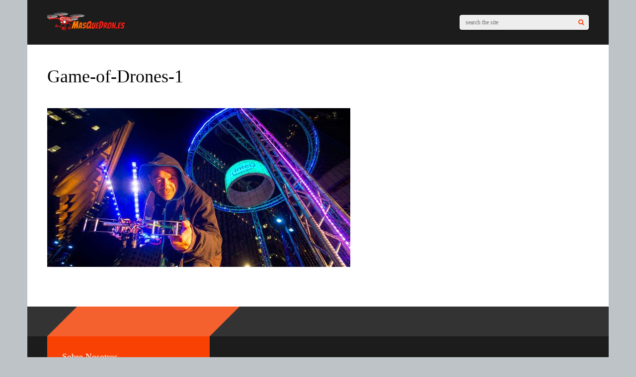

--- FILE ---
content_type: text/html; charset=UTF-8
request_url: https://masquedron.es/2015/06/intel-construye-el-primer-ring-para-drones-en-sydney/game-of-drones-1/
body_size: 29202
content:
<!DOCTYPE html><html lang="es" id="html" prefix="og: https://ogp.me/ns#"><head><script data-no-optimize="1">var litespeed_docref=sessionStorage.getItem("litespeed_docref");litespeed_docref&&(Object.defineProperty(document,"referrer",{get:function(){return litespeed_docref}}),sessionStorage.removeItem("litespeed_docref"));</script> <meta charset="UTF-8"><meta name="viewport" content="width=device-width, initial-scale=1"><link rel="manifest" href="/superpwa-manifest.json"><meta name="theme-color" content="#D5E0EB">
<style>img:is([sizes="auto" i], [sizes^="auto," i]) { contain-intrinsic-size: 3000px 1500px }</style><title>Game-of-Drones-1 - Mas que Drones</title><meta name="robots" content="follow, index, max-snippet:-1, max-video-preview:-1, max-image-preview:large"/><link rel="canonical" href="https://masquedron.es/2015/06/intel-construye-el-primer-ring-para-drones-en-sydney/game-of-drones-1/" /><meta property="og:locale" content="es_ES" /><meta property="og:type" content="article" /><meta property="og:title" content="Game-of-Drones-1 - Mas que Drones" /><meta property="og:url" content="https://masquedron.es/2015/06/intel-construye-el-primer-ring-para-drones-en-sydney/game-of-drones-1/" /><meta property="og:site_name" content="Más Que Drones" /><meta property="article:publisher" content="https://www.facebook.com/masquedrones" /><meta property="og:image" content="https://masquedrones.b-cdn.net/wp-content/uploads/2015/06/Game-of-Drones-1.jpg" /><meta property="og:image:secure_url" content="https://masquedrones.b-cdn.net/wp-content/uploads/2015/06/Game-of-Drones-1.jpg" /><meta property="og:image:width" content="610" /><meta property="og:image:height" content="320" /><meta property="og:image:alt" content="Game-of-Drones-1" /><meta property="og:image:type" content="image/jpeg" /><meta name="twitter:card" content="summary_large_image" /><meta name="twitter:title" content="Game-of-Drones-1 - Mas que Drones" /><meta name="twitter:site" content="@masquedrones" /><meta name="twitter:creator" content="@masquedrones" /><meta name="twitter:image" content="https://masquedrones.b-cdn.net/wp-content/uploads/2015/06/Game-of-Drones-1.jpg" /><link rel='dns-prefetch' href='//secure.gravatar.com' /><link rel='dns-prefetch' href='//www.google.com' /><link rel='dns-prefetch' href='//stats.wp.com' /><link rel='dns-prefetch' href='//fonts.googleapis.com' /><link rel='dns-prefetch' href='//v0.wordpress.com' /><link rel='preconnect' href='https://masquedrones.b-cdn.net' /><link rel='preconnect' href='https://fonts.gstatic.com' crossorigin /><link rel="alternate" type="application/rss+xml" title="Mas que Drones &raquo; Feed" href="https://masquedron.es/feed/" /><link rel="alternate" type="application/rss+xml" title="Mas que Drones &raquo; Feed de los comentarios" href="https://masquedron.es/comments/feed/" /><link rel="alternate" type="application/rss+xml" title="Mas que Drones &raquo; Comentario Game-of-Drones-1 del feed" href="https://masquedron.es/2015/06/intel-construye-el-primer-ring-para-drones-en-sydney/game-of-drones-1/feed/" /><link data-optimized="2" rel="stylesheet" href="https://masquedron.es/wp-content/litespeed/css/7b2e334265af7965f45044134c3081bd.css?ver=71603" /><link rel='stylesheet' id='dashicons-css' href='https://masquedrones.b-cdn.net/wp-includes/css/dashicons.min.css' type='text/css' media='all' /><link rel='stylesheet' id='wp-block-library-css' href='https://masquedrones.b-cdn.net/wp-includes/css/dist/block-library/style.min.css' type='text/css' media='all' /><style id='classic-theme-styles-inline-css' type='text/css'>/*! This file is auto-generated */
.wp-block-button__link{color:#fff;background-color:#32373c;border-radius:9999px;box-shadow:none;text-decoration:none;padding:calc(.667em + 2px) calc(1.333em + 2px);font-size:1.125em}.wp-block-file__button{background:#32373c;color:#fff;text-decoration:none}</style><link rel='stylesheet' id='mediaelement-css' href='https://masquedrones.b-cdn.net/wp-includes/js/mediaelement/mediaelementplayer-legacy.min.css' type='text/css' media='all' /><link rel='stylesheet' id='wp-mediaelement-css' href='https://masquedrones.b-cdn.net/wp-includes/js/mediaelement/wp-mediaelement.min.css' type='text/css' media='all' /><style id='jetpack-sharing-buttons-style-inline-css' type='text/css'>.jetpack-sharing-buttons__services-list{display:flex;flex-direction:row;flex-wrap:wrap;gap:0;list-style-type:none;margin:5px;padding:0}.jetpack-sharing-buttons__services-list.has-small-icon-size{font-size:12px}.jetpack-sharing-buttons__services-list.has-normal-icon-size{font-size:16px}.jetpack-sharing-buttons__services-list.has-large-icon-size{font-size:24px}.jetpack-sharing-buttons__services-list.has-huge-icon-size{font-size:36px}@media print{.jetpack-sharing-buttons__services-list{display:none!important}}.editor-styles-wrapper .wp-block-jetpack-sharing-buttons{gap:0;padding-inline-start:0}ul.jetpack-sharing-buttons__services-list.has-background{padding:1.25em 2.375em}</style><style id='global-styles-inline-css' type='text/css'>:root{--wp--preset--aspect-ratio--square: 1;--wp--preset--aspect-ratio--4-3: 4/3;--wp--preset--aspect-ratio--3-4: 3/4;--wp--preset--aspect-ratio--3-2: 3/2;--wp--preset--aspect-ratio--2-3: 2/3;--wp--preset--aspect-ratio--16-9: 16/9;--wp--preset--aspect-ratio--9-16: 9/16;--wp--preset--color--black: #000000;--wp--preset--color--cyan-bluish-gray: #abb8c3;--wp--preset--color--white: #ffffff;--wp--preset--color--pale-pink: #f78da7;--wp--preset--color--vivid-red: #cf2e2e;--wp--preset--color--luminous-vivid-orange: #ff6900;--wp--preset--color--luminous-vivid-amber: #fcb900;--wp--preset--color--light-green-cyan: #7bdcb5;--wp--preset--color--vivid-green-cyan: #00d084;--wp--preset--color--pale-cyan-blue: #8ed1fc;--wp--preset--color--vivid-cyan-blue: #0693e3;--wp--preset--color--vivid-purple: #9b51e0;--wp--preset--gradient--vivid-cyan-blue-to-vivid-purple: linear-gradient(135deg,rgba(6,147,227,1) 0%,rgb(155,81,224) 100%);--wp--preset--gradient--light-green-cyan-to-vivid-green-cyan: linear-gradient(135deg,rgb(122,220,180) 0%,rgb(0,208,130) 100%);--wp--preset--gradient--luminous-vivid-amber-to-luminous-vivid-orange: linear-gradient(135deg,rgba(252,185,0,1) 0%,rgba(255,105,0,1) 100%);--wp--preset--gradient--luminous-vivid-orange-to-vivid-red: linear-gradient(135deg,rgba(255,105,0,1) 0%,rgb(207,46,46) 100%);--wp--preset--gradient--very-light-gray-to-cyan-bluish-gray: linear-gradient(135deg,rgb(238,238,238) 0%,rgb(169,184,195) 100%);--wp--preset--gradient--cool-to-warm-spectrum: linear-gradient(135deg,rgb(74,234,220) 0%,rgb(151,120,209) 20%,rgb(207,42,186) 40%,rgb(238,44,130) 60%,rgb(251,105,98) 80%,rgb(254,248,76) 100%);--wp--preset--gradient--blush-light-purple: linear-gradient(135deg,rgb(255,206,236) 0%,rgb(152,150,240) 100%);--wp--preset--gradient--blush-bordeaux: linear-gradient(135deg,rgb(254,205,165) 0%,rgb(254,45,45) 50%,rgb(107,0,62) 100%);--wp--preset--gradient--luminous-dusk: linear-gradient(135deg,rgb(255,203,112) 0%,rgb(199,81,192) 50%,rgb(65,88,208) 100%);--wp--preset--gradient--pale-ocean: linear-gradient(135deg,rgb(255,245,203) 0%,rgb(182,227,212) 50%,rgb(51,167,181) 100%);--wp--preset--gradient--electric-grass: linear-gradient(135deg,rgb(202,248,128) 0%,rgb(113,206,126) 100%);--wp--preset--gradient--midnight: linear-gradient(135deg,rgb(2,3,129) 0%,rgb(40,116,252) 100%);--wp--preset--font-size--small: 13px;--wp--preset--font-size--medium: 20px;--wp--preset--font-size--large: 36px;--wp--preset--font-size--x-large: 42px;--wp--preset--spacing--20: 0.44rem;--wp--preset--spacing--30: 0.67rem;--wp--preset--spacing--40: 1rem;--wp--preset--spacing--50: 1.5rem;--wp--preset--spacing--60: 2.25rem;--wp--preset--spacing--70: 3.38rem;--wp--preset--spacing--80: 5.06rem;--wp--preset--shadow--natural: 6px 6px 9px rgba(0, 0, 0, 0.2);--wp--preset--shadow--deep: 12px 12px 50px rgba(0, 0, 0, 0.4);--wp--preset--shadow--sharp: 6px 6px 0px rgba(0, 0, 0, 0.2);--wp--preset--shadow--outlined: 6px 6px 0px -3px rgba(255, 255, 255, 1), 6px 6px rgba(0, 0, 0, 1);--wp--preset--shadow--crisp: 6px 6px 0px rgba(0, 0, 0, 1);}:where(.is-layout-flex){gap: 0.5em;}:where(.is-layout-grid){gap: 0.5em;}body .is-layout-flex{display: flex;}.is-layout-flex{flex-wrap: wrap;align-items: center;}.is-layout-flex > :is(*, div){margin: 0;}body .is-layout-grid{display: grid;}.is-layout-grid > :is(*, div){margin: 0;}:where(.wp-block-columns.is-layout-flex){gap: 2em;}:where(.wp-block-columns.is-layout-grid){gap: 2em;}:where(.wp-block-post-template.is-layout-flex){gap: 1.25em;}:where(.wp-block-post-template.is-layout-grid){gap: 1.25em;}.has-black-color{color: var(--wp--preset--color--black) !important;}.has-cyan-bluish-gray-color{color: var(--wp--preset--color--cyan-bluish-gray) !important;}.has-white-color{color: var(--wp--preset--color--white) !important;}.has-pale-pink-color{color: var(--wp--preset--color--pale-pink) !important;}.has-vivid-red-color{color: var(--wp--preset--color--vivid-red) !important;}.has-luminous-vivid-orange-color{color: var(--wp--preset--color--luminous-vivid-orange) !important;}.has-luminous-vivid-amber-color{color: var(--wp--preset--color--luminous-vivid-amber) !important;}.has-light-green-cyan-color{color: var(--wp--preset--color--light-green-cyan) !important;}.has-vivid-green-cyan-color{color: var(--wp--preset--color--vivid-green-cyan) !important;}.has-pale-cyan-blue-color{color: var(--wp--preset--color--pale-cyan-blue) !important;}.has-vivid-cyan-blue-color{color: var(--wp--preset--color--vivid-cyan-blue) !important;}.has-vivid-purple-color{color: var(--wp--preset--color--vivid-purple) !important;}.has-black-background-color{background-color: var(--wp--preset--color--black) !important;}.has-cyan-bluish-gray-background-color{background-color: var(--wp--preset--color--cyan-bluish-gray) !important;}.has-white-background-color{background-color: var(--wp--preset--color--white) !important;}.has-pale-pink-background-color{background-color: var(--wp--preset--color--pale-pink) !important;}.has-vivid-red-background-color{background-color: var(--wp--preset--color--vivid-red) !important;}.has-luminous-vivid-orange-background-color{background-color: var(--wp--preset--color--luminous-vivid-orange) !important;}.has-luminous-vivid-amber-background-color{background-color: var(--wp--preset--color--luminous-vivid-amber) !important;}.has-light-green-cyan-background-color{background-color: var(--wp--preset--color--light-green-cyan) !important;}.has-vivid-green-cyan-background-color{background-color: var(--wp--preset--color--vivid-green-cyan) !important;}.has-pale-cyan-blue-background-color{background-color: var(--wp--preset--color--pale-cyan-blue) !important;}.has-vivid-cyan-blue-background-color{background-color: var(--wp--preset--color--vivid-cyan-blue) !important;}.has-vivid-purple-background-color{background-color: var(--wp--preset--color--vivid-purple) !important;}.has-black-border-color{border-color: var(--wp--preset--color--black) !important;}.has-cyan-bluish-gray-border-color{border-color: var(--wp--preset--color--cyan-bluish-gray) !important;}.has-white-border-color{border-color: var(--wp--preset--color--white) !important;}.has-pale-pink-border-color{border-color: var(--wp--preset--color--pale-pink) !important;}.has-vivid-red-border-color{border-color: var(--wp--preset--color--vivid-red) !important;}.has-luminous-vivid-orange-border-color{border-color: var(--wp--preset--color--luminous-vivid-orange) !important;}.has-luminous-vivid-amber-border-color{border-color: var(--wp--preset--color--luminous-vivid-amber) !important;}.has-light-green-cyan-border-color{border-color: var(--wp--preset--color--light-green-cyan) !important;}.has-vivid-green-cyan-border-color{border-color: var(--wp--preset--color--vivid-green-cyan) !important;}.has-pale-cyan-blue-border-color{border-color: var(--wp--preset--color--pale-cyan-blue) !important;}.has-vivid-cyan-blue-border-color{border-color: var(--wp--preset--color--vivid-cyan-blue) !important;}.has-vivid-purple-border-color{border-color: var(--wp--preset--color--vivid-purple) !important;}.has-vivid-cyan-blue-to-vivid-purple-gradient-background{background: var(--wp--preset--gradient--vivid-cyan-blue-to-vivid-purple) !important;}.has-light-green-cyan-to-vivid-green-cyan-gradient-background{background: var(--wp--preset--gradient--light-green-cyan-to-vivid-green-cyan) !important;}.has-luminous-vivid-amber-to-luminous-vivid-orange-gradient-background{background: var(--wp--preset--gradient--luminous-vivid-amber-to-luminous-vivid-orange) !important;}.has-luminous-vivid-orange-to-vivid-red-gradient-background{background: var(--wp--preset--gradient--luminous-vivid-orange-to-vivid-red) !important;}.has-very-light-gray-to-cyan-bluish-gray-gradient-background{background: var(--wp--preset--gradient--very-light-gray-to-cyan-bluish-gray) !important;}.has-cool-to-warm-spectrum-gradient-background{background: var(--wp--preset--gradient--cool-to-warm-spectrum) !important;}.has-blush-light-purple-gradient-background{background: var(--wp--preset--gradient--blush-light-purple) !important;}.has-blush-bordeaux-gradient-background{background: var(--wp--preset--gradient--blush-bordeaux) !important;}.has-luminous-dusk-gradient-background{background: var(--wp--preset--gradient--luminous-dusk) !important;}.has-pale-ocean-gradient-background{background: var(--wp--preset--gradient--pale-ocean) !important;}.has-electric-grass-gradient-background{background: var(--wp--preset--gradient--electric-grass) !important;}.has-midnight-gradient-background{background: var(--wp--preset--gradient--midnight) !important;}.has-small-font-size{font-size: var(--wp--preset--font-size--small) !important;}.has-medium-font-size{font-size: var(--wp--preset--font-size--medium) !important;}.has-large-font-size{font-size: var(--wp--preset--font-size--large) !important;}.has-x-large-font-size{font-size: var(--wp--preset--font-size--x-large) !important;}
:where(.wp-block-post-template.is-layout-flex){gap: 1.25em;}:where(.wp-block-post-template.is-layout-grid){gap: 1.25em;}
:where(.wp-block-columns.is-layout-flex){gap: 2em;}:where(.wp-block-columns.is-layout-grid){gap: 2em;}
:root :where(.wp-block-pullquote){font-size: 1.5em;line-height: 1.6;}</style><link rel='stylesheet' id='redux-extendify-styles-css' href='https://masquedrones.b-cdn.net/wp-content/themes/gauge/lib/framework/redux/assets/css/extendify-utilities.css' type='text/css' media='all' /><link rel='stylesheet' id='ghostpool-style-css' href='https://masquedrones.b-cdn.net/wp-content/themes/gauge/style.css' type='text/css' media='all' /><style id='ghostpool-style-inline-css' type='text/css'>#gp-main-header{height: 90px;}
		#gp-fixed-header-padding{padding-top: 90px;}
		#gp-logo img{width: 140px; height: 45px;}
		.gp-page-header .gp-container{padding-top: 155px;padding-bottom: 50px;}
		.gp-active{color: #5FA2A5;}
		.gp-score-spinner{
		background: #E63900;
		background: -moz-linear-gradient(#E63900 0%,#E6730070%);
		background: -webkit-gradient(color-stop(0%,#E63900 ), color-stop(70%,#E67300 ));
		background: -webkit-linear-gradient(#E63900  0%,#E67300  70%);
		background: -o-linear-gradient(#E63900  0%,#E67300  70%);
		background: -ms-linear-gradient(#E63900  0%,#E67300 70%);
		background: linear-gradient(#E63900  0%,#E67300 70%);
		filter: progid:DXImageTransform.Microsoft.gradient( startColorstr="#E67300", endColorstr="#E63900",GradientType=1 );
		}
		.gp-no-score-clip-1 .gp-score-spinner{
		background: #E63900;
		}
		.gp-no-score-clip-2 .gp-score-filler{
		background: #E63900;
		background: -moz-linear-gradient(#E67300 0%,#E6390070%);
		background: -webkit-gradient(color-stop(0%,#E67300 ), color-stop(70%,#E63900 ));
		background: -webkit-linear-gradient(#E67300  0%,#E63900  70%);
		background: -o-linear-gradient(#E67300  0%,#E63900  70%);
		background: -ms-linear-gradient(#E67300  0%,#E63900 70%);
		background: linear-gradient(#E67300  0%,#E63900 70%);
		filter: progid:DXImageTransform.Microsoft.gradient( startColorstr="#E63900", endColorstr="#E67300",GradientType=1 );
		}
		select{background-color: #fff;}
		.gp-responsive #gp-sidebar{border-color: #ddd;}
		.gp-slider .gp-slide-image {
		height: 450px;
		}.gp-theme #buddypress .activity-list .activity-content blockquote a{color: #f84103}.gp-theme #buddypress .activity-list .activity-content blockquote a:hover{color: #5FA2A5}.gp-wide-layout.gp-header-standard .gp-nav .menu li.megamenu > .sub-menu, .gp-wide-layout.gp-header-standard .gp-nav .menu li.tab-content-menu .sub-menu, .gp-wide-layout.gp-header-standard .gp-nav .menu li.content-menu .sub-menu{left: -140px;}.gp-scrolling.gp-wide-layout.gp-header-standard .gp-nav .menu li.megamenu > .sub-menu, .gp-scrolling.gp-wide-layout.gp-header-standard .gp-nav .menu li.tab-content-menu .sub-menu, .gp-scrolling.gp-wide-layout.gp-header-standard .gp-nav .menu li.content-menu .sub-menu{left: -140px;}.gp-boxed-layout.gp-header-standard .gp-nav .menu li.megamenu > .sub-menu, .gp-boxed-layout.gp-header-standard .gp-nav .menu li.tab-content-menu .sub-menu, .gp-boxed-layout.gp-header-standard .gp-nav .menu li.content-menu .sub-menu{left: -140px;}.gp-scrolling.gp-boxed-layout.gp-header-standard .gp-nav .menu li.megamenu > .sub-menu, .gp-scrolling.gp-boxed-layout.gp-header-standard .gp-nav .menu li.tab-content-menu .sub-menu, .gp-scrolling.gp-boxed-layout.gp-header-standard .gp-nav .menu li.content-menu .sub-menu{left: -93.333333333333px;}@media only screen and (max-width: 1023px) {
			.gp-responsive #gp-main-header {height: 60px!important;}
			.gp-responsive #gp-fixed-header-padding {padding-top: 60px!important;}
			.gp-responsive #gp-logo {margin: 0px 0px 0px 0px; width: 93px; height: 30px;}
			.gp-responsive #gp-logo img {width: 93px; height: 30px;}
			.gp-responsive .gp-page-header .gp-container {
			padding-top: 103px;
			padding-bottom: 33px;
			}
		}
		@media only screen and (max-width: 767px) {
			.gp-responsive .gp-slider .gp-slide-image {
			height: 200px !important;
			}	
		}	
		@media only screen and (max-width: 320px) {
			.gp-responsive.gp-theme .woocommerce div.product .woocommerce-tabs ul.tabs li.active a,.gp-responsive.gp-theme .woocommerce #gp-content div.product .woocommerce-tabs ul.tabs li.active a,.gp-responsive.gp-theme.woocommerce-page div.product .woocommerce-tabs ul.tabs li.active a,.gp-responsive.gp-theme.woocommerce-page #gp-content div.product .woocommerce-tabs ul.tabs li.active a {border-color: #ddd;}}
			hr,.gp-theme .woocommerce .widget_price_filter .price_slider_wrapper .ui-widget-content,.gp-theme.woocommerce-page .widget_price_filter .price_slider_wrapper .ui-widget-content {background: #ddd;
		}@media only screen and (min-width: 1201px) {.gp-boxed-layout #gp-page-wrapper,.gp-boxed-layout #gp-main-header,.gp-boxed-layout #gp-top-header{width: 1170px;}.gp-boxed-layout .gp-container,.gp-boxed-layout .gp-side-bg-gradient-overlay,.gp-boxed-layout.gp-fullwidth .vc_col-sm-12.wpb_column > .wpb_wrapper > .wpb_row,.gp-boxed-layout.gp-fullwidth .vc_col-sm-12.wpb_column > .wpb_wrapper > .wpb_accordion,.gp-boxed-layout.gp-fullwidth .vc_col-sm-12.wpb_column > .wpb_wrapper > .wpb_tabs,.gp-boxed-layout.gp-fullwidth .vc_col-sm-12.wpb_column > .wpb_wrapper > .wpb_tour,.gp-boxed-layout.gp-fullwidth .vc_col-sm-12.wpb_column > .wpb_wrapper > .wpb_teaser_grid,.gp-boxed-layout .gp-slide-caption,.gp-nav .menu li.megamenu > .sub-menu,.gp-nav .menu li.tab-content-menu .sub-menu,.gp-nav .menu li.content-menu .sub-menu{width: 1090px;}
					.gp-boxed-layout .gp-slide-caption{margin-left: -545px;}.gp-boxed-layout #gp-content,.gp-boxed-layout .gp-top-sidebar #gp-review-content{width: 730px;}.gp-boxed-layout #gp-sidebar{width: 330px;}}@media only screen and (max-width: 1200px) and (min-width: 1083px) {.gp-responsive.gp-boxed-layout #gp-page-wrapper,.gp-responsive.gp-boxed-layout #gp-main-header,.gp-responsive.gp-boxed-layout #gp-top-header{width: 1040px;}.gp-responsive.gp-boxed-layout .gp-container,.gp-responsive.gp-boxed-layout .gp-side-bg-gradient-overlay,.gp-responsive.gp-boxed-layout.gp-fullwidth .vc_col-sm-12.wpb_column > .wpb_wrapper > .wpb_row,.gp-responsive.gp-boxed-layout.gp-fullwidth .vc_col-sm-12.wpb_column > .wpb_wrapper > .wpb_accordion,.gp-responsive.gp-boxed-layout.gp-fullwidth .vc_col-sm-12.wpb_column > .wpb_wrapper > .wpb_tabs,.gp-responsive.gp-boxed-layout.gp-fullwidth .vc_col-sm-12.wpb_column > .wpb_wrapper > .wpb_tour,.gp-responsive.gp-boxed-layout.gp-fullwidth .vc_col-sm-12.wpb_column > .wpb_wrapper > .wpb_teaser_grid,.gp-responsive.gp-boxed-layout .gp-slide-caption,.gp-nav .menu li.megamenu > .sub-menu,.gp-nav .menu li.tab-content-menu .sub-menu,.gp-nav .menu li.content-menu .sub-menu{width: 960px;}
					.gp-responsive.gp-boxed-layout .gp-slide-caption{margin-left: -480px;}.gp-responsive.gp-boxed-layout #gp-content,.gp-responsive.gp-boxed-layout .gp-top-sidebar #gp-review-content{width: 600px;}.gp-responsive.gp-boxed-layout #gp-sidebar{width: 330px;}}@media only screen and (max-width: 1082px) and (min-width: 1024px) {.gp-responsive.gp-boxed-layout #gp-page-wrapper,.gp-responsive.gp-boxed-layout #gp-main-header,.gp-responsive.gp-boxed-layout #gp-top-header{width: 980px;}.gp-responsive.gp-boxed-layout .gp-container,.gp-responsive.gp-boxed-layout .gp-side-bg-gradient-overlay,.gp-responsive.gp-boxed-layout.gp-fullwidth .vc_col-sm-12.wpb_column > .wpb_wrapper > .wpb_row,.gp-responsive.gp-boxed-layout.gp-fullwidth .vc_col-sm-12.wpb_column > .wpb_wrapper > .wpb_accordion,.gp-responsive.gp-boxed-layout.gp-fullwidth .vc_col-sm-12.wpb_column > .wpb_wrapper > .wpb_tabs,.gp-responsive.gp-boxed-layout.gp-fullwidth .vc_col-sm-12.wpb_column > .wpb_wrapper > .wpb_tour,.gp-responsive.gp-boxed-layout.gp-fullwidth .vc_col-sm-12.wpb_column > .wpb_wrapper > .wpb_teaser_grid,	.gp-responsive.gp-boxed-layout .gp-slide-caption,.gp-nav .menu li.megamenu > .sub-menu,.gp-nav .menu li.tab-content-menu .sub-menu,.gp-nav .menu li.content-menu .sub-menu{width: 900px;}
					.gp-responsive.gp-boxed-layout .gp-slide-caption{margin-left: -450px;}.gp-responsive.gp-boxed-layout #gp-content,.gp-responsive.gp-boxed-layout .gp-top-sidebar #gp-review-content{width: 550px;}.gp-responsive.gp-boxed-layout #gp-sidebar {width: 330px;}}.blog-columns-2 .post-item:nth-of-type(2n){
    font-size: 2 px;
}</style><link rel='stylesheet' id='fontawesome-css' href='https://masquedrones.b-cdn.net/wp-content/themes/gauge/lib/fonts/font-awesome/css/font-awesome.min.css' type='text/css' media='all' /><link rel='stylesheet' id='ghostpool-animations-css' href='https://masquedrones.b-cdn.net/wp-content/themes/gauge/lib/css/animations.css' type='text/css' media='all' /><link rel="preload" as="style" href="https://fonts.googleapis.com/css?family=Open%20Sans:400,600%7CArvo:400&#038;subset=latin&#038;display=swap&#038;ver=6.8.3" /><noscript><link rel="stylesheet" href="https://fonts.googleapis.com/css?family=Open%20Sans:400,600%7CArvo:400&#038;subset=latin&#038;display=swap&#038;ver=6.8.3" /></noscript><style id='moove_gdpr_frontend-inline-css' type='text/css'>#moove_gdpr_cookie_modal,#moove_gdpr_cookie_info_bar,.gdpr_cookie_settings_shortcode_content{font-family:&#039;Nunito&#039;,sans-serif}#moove_gdpr_save_popup_settings_button{background-color:#373737;color:#fff}#moove_gdpr_save_popup_settings_button:hover{background-color:#000}#moove_gdpr_cookie_info_bar .moove-gdpr-info-bar-container .moove-gdpr-info-bar-content a.mgbutton,#moove_gdpr_cookie_info_bar .moove-gdpr-info-bar-container .moove-gdpr-info-bar-content button.mgbutton{background-color:#0C4DA2}#moove_gdpr_cookie_modal .moove-gdpr-modal-content .moove-gdpr-modal-footer-content .moove-gdpr-button-holder a.mgbutton,#moove_gdpr_cookie_modal .moove-gdpr-modal-content .moove-gdpr-modal-footer-content .moove-gdpr-button-holder button.mgbutton,.gdpr_cookie_settings_shortcode_content .gdpr-shr-button.button-green{background-color:#0C4DA2;border-color:#0C4DA2}#moove_gdpr_cookie_modal .moove-gdpr-modal-content .moove-gdpr-modal-footer-content .moove-gdpr-button-holder a.mgbutton:hover,#moove_gdpr_cookie_modal .moove-gdpr-modal-content .moove-gdpr-modal-footer-content .moove-gdpr-button-holder button.mgbutton:hover,.gdpr_cookie_settings_shortcode_content .gdpr-shr-button.button-green:hover{background-color:#fff;color:#0C4DA2}#moove_gdpr_cookie_modal .moove-gdpr-modal-content .moove-gdpr-modal-close i,#moove_gdpr_cookie_modal .moove-gdpr-modal-content .moove-gdpr-modal-close span.gdpr-icon{background-color:#0C4DA2;border:1px solid #0C4DA2}#moove_gdpr_cookie_info_bar span.moove-gdpr-infobar-allow-all.focus-g,#moove_gdpr_cookie_info_bar span.moove-gdpr-infobar-allow-all:focus,#moove_gdpr_cookie_info_bar button.moove-gdpr-infobar-allow-all.focus-g,#moove_gdpr_cookie_info_bar button.moove-gdpr-infobar-allow-all:focus,#moove_gdpr_cookie_info_bar span.moove-gdpr-infobar-reject-btn.focus-g,#moove_gdpr_cookie_info_bar span.moove-gdpr-infobar-reject-btn:focus,#moove_gdpr_cookie_info_bar button.moove-gdpr-infobar-reject-btn.focus-g,#moove_gdpr_cookie_info_bar button.moove-gdpr-infobar-reject-btn:focus,#moove_gdpr_cookie_info_bar span.change-settings-button.focus-g,#moove_gdpr_cookie_info_bar span.change-settings-button:focus,#moove_gdpr_cookie_info_bar button.change-settings-button.focus-g,#moove_gdpr_cookie_info_bar button.change-settings-button:focus{-webkit-box-shadow:0 0 1px 3px #0C4DA2;-moz-box-shadow:0 0 1px 3px #0C4DA2;box-shadow:0 0 1px 3px #0C4DA2}#moove_gdpr_cookie_modal .moove-gdpr-modal-content .moove-gdpr-modal-close i:hover,#moove_gdpr_cookie_modal .moove-gdpr-modal-content .moove-gdpr-modal-close span.gdpr-icon:hover,#moove_gdpr_cookie_info_bar span[data-href]>u.change-settings-button{color:#0C4DA2}#moove_gdpr_cookie_modal .moove-gdpr-modal-content .moove-gdpr-modal-left-content #moove-gdpr-menu li.menu-item-selected a span.gdpr-icon,#moove_gdpr_cookie_modal .moove-gdpr-modal-content .moove-gdpr-modal-left-content #moove-gdpr-menu li.menu-item-selected button span.gdpr-icon{color:inherit}#moove_gdpr_cookie_modal .moove-gdpr-modal-content .moove-gdpr-modal-left-content #moove-gdpr-menu li a span.gdpr-icon,#moove_gdpr_cookie_modal .moove-gdpr-modal-content .moove-gdpr-modal-left-content #moove-gdpr-menu li button span.gdpr-icon{color:inherit}#moove_gdpr_cookie_modal .gdpr-acc-link{line-height:0;font-size:0;color:transparent;position:absolute}#moove_gdpr_cookie_modal .moove-gdpr-modal-content .moove-gdpr-modal-close:hover i,#moove_gdpr_cookie_modal .moove-gdpr-modal-content .moove-gdpr-modal-left-content #moove-gdpr-menu li a,#moove_gdpr_cookie_modal .moove-gdpr-modal-content .moove-gdpr-modal-left-content #moove-gdpr-menu li button,#moove_gdpr_cookie_modal .moove-gdpr-modal-content .moove-gdpr-modal-left-content #moove-gdpr-menu li button i,#moove_gdpr_cookie_modal .moove-gdpr-modal-content .moove-gdpr-modal-left-content #moove-gdpr-menu li a i,#moove_gdpr_cookie_modal .moove-gdpr-modal-content .moove-gdpr-tab-main .moove-gdpr-tab-main-content a:hover,#moove_gdpr_cookie_info_bar.moove-gdpr-dark-scheme .moove-gdpr-info-bar-container .moove-gdpr-info-bar-content a.mgbutton:hover,#moove_gdpr_cookie_info_bar.moove-gdpr-dark-scheme .moove-gdpr-info-bar-container .moove-gdpr-info-bar-content button.mgbutton:hover,#moove_gdpr_cookie_info_bar.moove-gdpr-dark-scheme .moove-gdpr-info-bar-container .moove-gdpr-info-bar-content a:hover,#moove_gdpr_cookie_info_bar.moove-gdpr-dark-scheme .moove-gdpr-info-bar-container .moove-gdpr-info-bar-content button:hover,#moove_gdpr_cookie_info_bar.moove-gdpr-dark-scheme .moove-gdpr-info-bar-container .moove-gdpr-info-bar-content span.change-settings-button:hover,#moove_gdpr_cookie_info_bar.moove-gdpr-dark-scheme .moove-gdpr-info-bar-container .moove-gdpr-info-bar-content button.change-settings-button:hover,#moove_gdpr_cookie_info_bar.moove-gdpr-dark-scheme .moove-gdpr-info-bar-container .moove-gdpr-info-bar-content u.change-settings-button:hover,#moove_gdpr_cookie_info_bar span[data-href]>u.change-settings-button,#moove_gdpr_cookie_info_bar.moove-gdpr-dark-scheme .moove-gdpr-info-bar-container .moove-gdpr-info-bar-content a.mgbutton.focus-g,#moove_gdpr_cookie_info_bar.moove-gdpr-dark-scheme .moove-gdpr-info-bar-container .moove-gdpr-info-bar-content button.mgbutton.focus-g,#moove_gdpr_cookie_info_bar.moove-gdpr-dark-scheme .moove-gdpr-info-bar-container .moove-gdpr-info-bar-content a.focus-g,#moove_gdpr_cookie_info_bar.moove-gdpr-dark-scheme .moove-gdpr-info-bar-container .moove-gdpr-info-bar-content button.focus-g,#moove_gdpr_cookie_info_bar.moove-gdpr-dark-scheme .moove-gdpr-info-bar-container .moove-gdpr-info-bar-content a.mgbutton:focus,#moove_gdpr_cookie_info_bar.moove-gdpr-dark-scheme .moove-gdpr-info-bar-container .moove-gdpr-info-bar-content button.mgbutton:focus,#moove_gdpr_cookie_info_bar.moove-gdpr-dark-scheme .moove-gdpr-info-bar-container .moove-gdpr-info-bar-content a:focus,#moove_gdpr_cookie_info_bar.moove-gdpr-dark-scheme .moove-gdpr-info-bar-container .moove-gdpr-info-bar-content button:focus,#moove_gdpr_cookie_info_bar.moove-gdpr-dark-scheme .moove-gdpr-info-bar-container .moove-gdpr-info-bar-content span.change-settings-button.focus-g,span.change-settings-button:focus,button.change-settings-button.focus-g,button.change-settings-button:focus,#moove_gdpr_cookie_info_bar.moove-gdpr-dark-scheme .moove-gdpr-info-bar-container .moove-gdpr-info-bar-content u.change-settings-button.focus-g,#moove_gdpr_cookie_info_bar.moove-gdpr-dark-scheme .moove-gdpr-info-bar-container .moove-gdpr-info-bar-content u.change-settings-button:focus{color:#0C4DA2}#moove_gdpr_cookie_modal .moove-gdpr-branding.focus-g span,#moove_gdpr_cookie_modal .moove-gdpr-modal-content .moove-gdpr-tab-main a.focus-g,#moove_gdpr_cookie_modal .moove-gdpr-modal-content .moove-gdpr-tab-main .gdpr-cd-details-toggle.focus-g{color:#0C4DA2}#moove_gdpr_cookie_modal.gdpr_lightbox-hide{display:none}</style> <script type="litespeed/javascript" data-src="https://masquedrones.b-cdn.net/wp-includes/js/jquery/jquery.min.js" id="jquery-core-js"></script> <script type="litespeed/javascript" data-src="https://masquedrones.b-cdn.net/wp-includes/js/jquery/jquery-migrate.min.js" id="jquery-migrate-js"></script> <script></script><link rel="https://api.w.org/" href="https://masquedron.es/wp-json/" /><link rel="alternate" title="JSON" type="application/json" href="https://masquedron.es/wp-json/wp/v2/media/4320" /><link rel="EditURI" type="application/rsd+xml" title="RSD" href="https://masquedron.es/xmlrpc.php?rsd" /><meta name="generator" content="WordPress 6.8.3" /><link rel='shortlink' href='https://wp.me/a6dc5o-17G' /><link rel="alternate" title="oEmbed (JSON)" type="application/json+oembed" href="https://masquedron.es/wp-json/oembed/1.0/embed?url=https%3A%2F%2Fmasquedron.es%2F2015%2F06%2Fintel-construye-el-primer-ring-para-drones-en-sydney%2Fgame-of-drones-1%2F" /><link rel="alternate" title="oEmbed (XML)" type="text/xml+oembed" href="https://masquedron.es/wp-json/oembed/1.0/embed?url=https%3A%2F%2Fmasquedron.es%2F2015%2F06%2Fintel-construye-el-primer-ring-para-drones-en-sydney%2Fgame-of-drones-1%2F&#038;format=xml" /><meta name="onesignal-plugin" content="wordpress-3.8.0"> <script src="https://cdn.onesignal.com/sdks/web/v16/OneSignalSDK.page.js" defer></script> <script type="litespeed/javascript">window.OneSignalDeferred=window.OneSignalDeferred||[];OneSignalDeferred.push(async function(OneSignal){await OneSignal.init({appId:"2f296a7d-428e-418c-8290-af79b4789bb7",serviceWorkerOverrideForTypical:!0,path:"https://masquedron.es/wp-content/plugins/onesignal-free-web-push-notifications/sdk_files/",serviceWorkerParam:{scope:"/wp-content/plugins/onesignal-free-web-push-notifications/sdk_files/push/onesignal/"},serviceWorkerPath:"OneSignalSDKWorker.js",})});if(navigator.serviceWorker){navigator.serviceWorker.getRegistrations().then((registrations)=>{registrations.forEach((registration)=>{if(registration.active&&registration.active.scriptURL.includes('OneSignalSDKWorker.js.php')){registration.unregister().then((success)=>{if(success){console.log('OneSignalSW: Successfully unregistered:',registration.active.scriptURL)}else{console.log('OneSignalSW: Failed to unregister:',registration.active.scriptURL)}})}})}).catch((error)=>{console.error('Error fetching service worker registrations:',error)})}</script> <style>img#wpstats{display:none}</style><meta name="generator" content="Redux 4.4.11" /><link rel="pingback" href="https://masquedron.es/xmlrpc.php"><style type="text/css">.recentcomments a{display:inline !important;padding:0 !important;margin:0 !important;}</style><meta name="generator" content="Powered by WPBakery Page Builder - drag and drop page builder for WordPress."/> <script id="google_gtagjs" type="litespeed/javascript" data-src="https://masquedron.es/?local_ga_js=fdda5398379beb1adedf574e19714459"></script> <script id="google_gtagjs-inline" type="litespeed/javascript">window.dataLayer=window.dataLayer||[];function gtag(){dataLayer.push(arguments)}gtag('js',new Date());gtag('config','G-4P35J6YSTF',{'anonymize_ip':!0})</script> <link rel="icon" href="https://masquedrones.b-cdn.net/wp-content/uploads/2024/08/cropped-logo-cuadrado-800-32x32.png" sizes="32x32" /><link rel="icon" href="https://masquedrones.b-cdn.net/wp-content/uploads/2024/08/cropped-logo-cuadrado-800-192x192.png" sizes="192x192" /><link rel="apple-touch-icon" href="https://masquedrones.b-cdn.net/wp-content/uploads/2024/08/cropped-logo-cuadrado-800-180x180.png" /><meta name="msapplication-TileImage" content="https://masquedrones.b-cdn.net/wp-content/uploads/2024/08/cropped-logo-cuadrado-800-270x270.png" /><style type="text/css" id="wp-custom-css">/*
Te damos la bienvenida a CSS personalizado

Para saber cómo funciona, ve a http://wp.me/PEmnE-Bt
*/
.post-views {
	display: none;
}

.aps-container {
	max-width: 1080px;
}

.aps-container {
	padding: 100px 0 50px;
}

.facebook_ico {
	margin-top: 10px;
}</style><style id="gp-dynamic-css" title="dynamic-css" class="redux-options-output">#gp-logo{margin-top:0px;margin-right:0px;margin-bottom:0px;margin-left:0px;}body{background-color:#bdc3c7;}#gp-page-wrapper,.gp-post-section-header h3,#reply-title{background-color:#fff;}body{font-family:"Open Sans";line-height:24px;font-weight:400;font-style:normal;color:#000;font-size:14px;}a{color:#f84103;}a:hover{color:#5FA2A5;}.gp-filter-menu,.gp-user-review-error,.required,.gp-theme .woocommerce-info a:hover,.gp-theme .woocommerce div.product span.price,.gp-theme .woocommerce div.product p.price,.gp-theme .woocommerce #content div.product span.price,.gp-theme .woocommerce #content div.product p.price,.gp-theme.woocommerce-page div.product span.price,.gp-theme.woocommerce-page div.product p.price,.gp-theme.woocommerce-page #content div.product span.price,.gp-theme.woocommerce-page #content div.product p.price,.gp-theme .woocommerce ul.products li.product .price,.gp-theme.woocommerce-page ul.products li.product .price,.gp-theme .woocommerce .star-rating span:before,.gp-theme.woocommerce-page .star-rating span:before,.gp-theme.woocommerce-page p.stars a:hover:before,.gp-theme.woocommerce-page p.stars a:focus:before,.gp-theme.woocommerce-page p.stars a.active:before,.gp-theme .woocommerce .added:before,.gp-theme.woocommerce-page .added:before,.gp-theme .woocommerce .order_details li strong,.gp-theme.woocommerce-page .order_details li strong,.gp-theme #buddypress div.activity-meta a:hover,.gp-theme #buddypress div.item-list-tabs ul li.selected a span,.gp-theme #buddypress div.item-list-tabs ul li.current a span{color:#f84103;}h1{font-family:Arvo;line-height:60px;font-weight:400;font-style:normal;font-size:48px;}h2{font-family:Arvo;line-height:48px;font-weight:400;font-style:normal;font-size:36px;}h3,.blog-small-size section .loop-title,#tab-description h2,.woocommerce #comments h2,.woocommerce #reviews h3,.woocommerce .related h2,.woocommerce-checkout .woocommerce h2,.woocommerce-checkout .woocommerce h3{font-family:"Open Sans";line-height:36px;font-weight:400;font-style:normal;font-size:24px;}h4{font-family:Arvo;line-height:30px;font-weight:400;font-style:normal;font-size:18px;}h5{font-family:Arvo;line-height:24px;font-weight:400;font-style:normal;font-size:16px;}h6{font-family:Arvo;line-height:22px;font-weight:400;font-style:normal;font-size:14px;}.gp-entry-header .gp-entry-meta,#gp-review-content-wrapper .gp-subtitle,.gp-post-section-header-line,.gp-element-title-line,#comments ol.commentlist li .comment_container,.gp-portfolio-filters,.gp-tablet-portrait #gp-sidebar,.gp-mobile #gp-sidebar,#gp-review-summary,.gp-login-content,.gp-loop-divider:before, section.sticky{border-top:1px solid #eee;border-bottom:1px solid #eee;}.gp-slide-caption-title,.gp-featured-caption-title{color:#ffffff;}.gp-slide-caption-text,.gp-featured-caption-text{color:#ffffff;}#gp-top-header{background-color:#000;}#gp-top-header{border-bottom:1px solid #292929;}#gp-left-top-nav .menu > li,#gp-left-top-nav .menu > li > a{font-family:"Open Sans";font-weight:400;font-style:normal;color:#fff;font-size:12px;}#gp-left-top-nav .menu > li > a:not(.gp-notification-counter){color:#fff;}#gp-left-top-nav .menu > li > a:not(.gp-notification-counter):hover{color:#f84103;}#gp-top-header .gp-social-icons a{font-size:14px;}#gp-top-header .gp-social-icons a{color:#555555;}#gp-top-header .gp-social-icons a:hover{color:#eeeeee;}#gp-top-header #gp-cart-button{color:#fff;}#gp-top-header #gp-cart-button:hover{color:#f84103;}#gp-right-top-nav .menu > li, #gp-right-top-nav .menu > li a{font-family:"Open Sans";font-weight:400;font-style:normal;font-size:12px;}#gp-right-top-nav .menu > li > a:not(.gp-notification-counter){color:#f84103;}#gp-right-top-nav .menu > li > a:not(.gp-notification-counter):hover{color:#fff;}#gp-main-header{background-color:transparent;}.gp-desktop #gp-main-header.gp-header-small,.gp-desktop.gp-header-noresize #gp-main-header.header-large,.gp-no-large-title #gp-main-header{background-color:#1c1c1c;}#gp-main-header{border-bottom:0px solid ;}#gp-main-nav .menu > li{font-family:"Open Sans";font-weight:400;font-style:normal;color:#fff;font-size:14px;}#gp-main-nav .menu > li > a{color:#fff;}#gp-main-nav .menu > li > a:hover{color:#f84103;}.gp-nav .sub-menu,.gp-nav .menu li .gp-menu-tabs li:hover, .gp-nav .menu li .gp-menu-tabs li.gp-selected{background-color:#f1f1f1;}.gp-nav .menu > li.menu-item-has-children > a:hover:after,.gp-nav .menu > li.menu-item-has-children:hover > a:after,.gp-nav .menu > li.tab-content-menu > a:hover:after,.gp-nav .menu > li.tab-content-menu:hover > a:after,.gp-nav .menu > li.content-menu > a:hover:after,.gp-nav .menu > li.content-menu:hover > a:after,#gp-dropdowncart .menu > li:hover a:after{color:#f1f1f1;}.gp-nav .sub-menu li a:hover{background-color:#f1f1f1;}.gp-nav .sub-menu li,#gp-dropdowncart .total,#gp-dropdowncart .buttons{border-top:1px solid #dddddd;}.gp-nav .sub-menu li,.gp-nav .sub-menu a{font-family:"Open Sans";font-weight:400;font-style:normal;color:#000;font-size:14px;}.gp-nav .sub-menu li a{color:#000;}.gp-nav .sub-menu li a:hover{color:#f84103;}.gp-nav .megamenu > .sub-menu > li > a{color:#f84103;}.gp-nav .megamenu > .sub-menu > li{border-left:1px solid #dddddd;}.gp-nav .gp-dropdown-icon{color:#f84103;}.gp-menu-tabs{background-color:#333;}.gp-nav .menu li .gp-menu-tabs li{color:#ffffff;}.gp-nav .menu li .gp-menu-tabs li:hover,.gp-nav .menu li .gp-menu-tabs li.gp-selected{color:#333333;}#gp-main-header .gp-search-bar{background-color:#eee;}#gp-main-header .gp-search-bar{border-top:1px solid #fff;border-bottom:1px solid #fff;border-left:1px solid #fff;border-right:1px solid #fff;}#gp-main-header .gp-search-bar{color:#000;font-size:12px;}#gp-main-header .gp-search-submit{background-color:transparent;}#gp-main-header .gp-search-submit:hover{background-color:transparent;}#gp-main-header .gp-search-submit{border-top:0px solid ;border-bottom:0px solid ;border-left:0px solid ;border-right:0px solid ;}#gp-main-header .gp-search-submit{color:#f84103;font-size:12px;}#gp-main-header .gp-search-submit:hover{color:#f84103;}#gp-mobile-nav-button{color:#f84103;}#gp-mobile-nav{background-color:#000;}#gp-mobile-nav-close-button{background-color:#f84103;}#gp-mobile-nav li{color:#ffffff;}#gp-mobile-nav .menu > li > a{color:#f84103;}#gp-mobile-nav .menu > li > a:hover{color:#fff;}#gp-mobile-nav .sub-menu li a{color:#fff;}#gp-mobile-nav .sub-menu li a:hover{color:#f84103;}#gp-mobile-nav .megamenu > .sub-menu > li > a{color:#f84103;}#gp-mobile-nav li a:hover{background-color:#000;}#gp-mobile-nav li{border-top:1px solid #333333;}.gp-mobile-dropdown-icon{background-color:#1d1d1d;}li.gp-active > .gp-mobile-dropdown-icon{background-color:#333;}#gp-mobile-nav .gp-search-bar{background-color:#eee;}#gp-mobile-nav .gp-search-bar{border-top:1px solid #fff;border-bottom:1px solid #fff;border-left:1px solid #fff;border-right:1px solid #fff;}#gp-mobile-nav .gp-search-bar{color:#000;font-size:13px;}#gp-mobile-nav .gp-search-submit{background-color:transparent;}#gp-mobile-nav .gp-search-submit:hover{background-color:transparent;}#gp-mobile-nav .gp-search-submit{border-top:0px solid ;border-bottom:0px solid ;border-left:0px solid ;border-right:0px solid ;}#gp-mobile-nav .gp-search-submit{color:#f84103;font-size:13px;}#gp-mobile-nav .gp-search-submit:hover{color:#f84103;}.gp-page-header{background-color:#1c1c1c;background-repeat:no-repeat;background-attachment:scroll;background-position:center center;background-size:cover;}.gp-page-header .gp-entry-title,.gp-page-header .gp-entry-title a{line-height:52px;color:#fff;font-size:46px;}.gp-page-header .gp-subtitle{line-height:21px;color:#fff;font-size:15px;}.gp-page-header .gp-entry-title.gp-has-subtitle:after{border-top:1px solid #fff;}.gp-entry-title,.woocommerce .page-title,.woocommerce div.product .entry-title.product_title{line-height:48px;color:#000;font-size:36px;}.gp-subtitle{line-height:32px;color:#888;font-size:20px;}.gp-post-section-header h3,.woocommerce ul.products li.product h3,.woocommerce ul.products li.product .woocommerce-loop-product__title{color:#000000;}.gp-entry-meta,.gp-entry-meta a,.wp-caption-text,#gp-breadcrumbs,#gp-breadcrumbs a,.gp-theme.woocommerce-page .product_meta,.gp-theme.woocommerce-page .product_meta a{color:#B3B3B1;}.gp-entry-tags,.gp-entry-tags a{color:#B3B3B1;}.gp-author-info{background-color:#f8f8f8;}.gp-author-info{color:#000000;}.gp-author-info{border-bottom:1px solid #eee;}blockquote{background-color:#336e7b;}blockquote,blockquote a,blockquote a:hover{font-family:"Open Sans";line-height:26px;font-weight:400;font-style:normal;color:#fff;font-size:16px;}.gp-loop-title{line-height:26px;font-size:18px;}.gp-blog-large .gp-loop-title{line-height:42px;font-size:30px;}.gp-loop-title a,.gp-edit-review-form button,.gp-delete-review-form button{color:#f84103;}.gp-loop-title a:hover,.gp-edit-review-form button:hover,.gp-delete-review-form button:hover{color:#000;}.gp-loop-meta,.gp-loop-meta a{color:#B3B3B1;}.gp-entry-cats a,.gp-loop-cats a{background-color:#000;}.gp-entry-cats a,.gp-entry-cats a:hover,.gp-loop-cats a,.gp-loop-cats a:hover{color:#ffffff;}.gp-loop-tags,.gp-loop-tags a{color:#B3B3B1;}.gp-blog-masonry section{background-color:#1c1c1c;}.gp-blog-masonry .gp-loop-title a{color:#f84103;}.gp-blog-masonry .gp-loop-title a:hover{color:#fff;}.gp-blog-masonry .gp-loop-content{color:#ffffff;}.blog-masonry .entry-meta,.blog-masonry .entry-meta a{color:#B3B3B1;}.gp-blog-masonry .gp-loop-tags,.gp-blog-masonry .gp-loop-tags a{color:#B3B3B1;}.gp-blog-masonry section:before,.gp-blog-masonry .gp-post-thumbnail:before{background-color:#1c1c1c;}.gp-blog-masonry section:before,.gp-blog-masonry .gp-post-thumbnail:before{color:#ffffff;}.gp-post-thumbnail .gp-loop-title{line-height:26px;font-size:16px;}.gp-post-thumbnail .gp-loop-title,.gp-ranking-wrapper .gp-loop-title a{color:#fff;}.gp-post-thumbnail .gp-loop-title:hover,.gp-ranking-wrapper .gp-loop-title a:hover{color:#fff;}.gp-hub-award{background-color:#f84103;}ul.page-numbers .page-numbers{background-color:#333333;}ul.page-numbers .page-numbers:hover,ul.page-numbers .page-numbers.current,ul.page-numbers > span.page-numbers{background-color:#F84103;}ul.page-numbers .page-numbers{color:#ffffff;}.gp-hub-header,.gp-hub-header a,.gp-hub-header .gp-entry-meta,.gp-hub-header .gp-entry-meta a{color:#ffffff;}#gp-affiliate-button{background-color:#00D6EC;}#gp-affiliate-button:hover{background-color:#F84103;}#gp-affiliate-button{color:#ffffff;}#gp-hub-tabs{background-color:#1c1c1c;}#gp-hub-tabs{border-top:2px solid #f84103;}#gp-hub-tabs li{border-bottom:1px solid #323232;border-left:1px solid #323232;border-right:1px solid #323232;}#gp-hub-tabs li a,#gp-hub-tabs-mobile-nav-button{font-family:"Open Sans";line-height:21px;font-weight:600;font-style:normal;color:#fff;font-size:13px;}#gp-hub-tabs li a:hover,#gp-hub-tabs li.current_page_item a{background-color:#f84103;}#gp-hub-details{background-color:#1c1c1c;}#gp-hub-details,#gp-hub-details a,#gp-hub-details .gp-entry-title{color:#ffffff;}.gp-hub-child-page #gp-content .gp-entry-title{line-height:38px;color:#000;font-size:26px;}#gp-review-content-wrapper.gp-review-first-letter .gp-entry-text > p:first-child::first-letter,#gp-review-content-wrapper.gp-review-first-letter .gp-entry-text > *:not(p):first-child + p::first-letter,#gp-review-content-wrapper.gp-review-first-letter .gp-entry-text .vc_row:first-child .vc_column_container:first-child .wpb_wrapper:first-child .wpb_text_column:first-child .wpb_wrapper:first-child > p:first-child::first-letter{font-family:Arvo;line-height:100px;font-weight:400;font-style:normal;color:#F84102;font-size:100px;}#gp-review-summary{background-color:#1c1c1c;}#gp-review-summary{color:#ffffff;}#gp-points-wrapper .gp-good-points li i{color:#21bf01;}#gp-points-wrapper .gp-bad-points li i{color:#dd0000;}#gp-review-summary .gp-rating-text,#gp-featured-wrapper .gp-rating-text,.gp-hub-header .gp-rating-text,#gp-homepage-slider .gp-rating-text,.gp-featured-wrapper .gp-rating-text,.gp-ranking-wrapper .gp-rating-text{color:#ffffff;}section .gp-rating-text{color:#000000;}.gp-your-rating,.gp-user-reviews-link:hover{color:#f84103;}section .gp-average-rating{background-color:#f84103;}.gp-rating-gauge .gp-site-rating-selection,.gp-rating-plain .gp-site-rating-selection{background-image:url('http://masquedron.es/wp-content/themes/gauge/lib/images/site-rating-slider-rated.png');}.gp-rating-gauge .gp-site-rating-criteria-text, .gp-rating-plain .gp-site-rating-criteria-text{color:#ffffff;}#gp-sidebar .widgettitle,#gp-sidebar .widget-title,#gp-sidebar .wp-block-search__label{font-family:"Open Sans";line-height:22px;font-weight:600;font-style:normal;color:#000;font-size:14px;}.gp-element-title h3{color:#f84103;}.gp-see-all-link a{color:#000;}.gp-see-all-link a:hover{color:#f84103;}input,textarea,select,.gp-theme #buddypress .dir-search input[type=search],.gp-theme #buddypress .dir-search input[type=text],.gp-theme #buddypress .groups-members-search input[type=search],.gp-theme #buddypress .standard-form input[type=color],.gp-theme #buddypress .standard-form input[type=date],.gp-theme #buddypress .standard-form input[type=datetime-local],.gp-theme #buddypress .standard-form input[type=datetime],.gp-theme #buddypress .standard-form input[type=email],.gp-theme #buddypress .standard-form input[type=month],.gp-theme #buddypress .standard-form input[type=number],.gp-theme #buddypress .standard-form input[type=password],.gp-theme #buddypress .standard-form input[type=range],.gp-theme #buddypress .standard-form input[type=search],.gp-theme #buddypress .standard-form input[type=tel],.gp-theme #buddypress .standard-form input[type=text],.gp-theme #buddypress .standard-form input[type=time],.gp-theme #buddypress .standard-form input[type=url],.gp-theme #buddypress .standard-form input[type=week],.gp-theme #buddypress .standard-form textarea,.gp-theme #buddypress div.activity-comments form .ac-textarea,.gp-theme #buddypress form#whats-new-form textarea,.wp-block-search__input{background-color:#fff;}input,textarea,select,.gp-theme #buddypress .dir-search input[type=search],.gp-theme #buddypress .dir-search input[type=text],.gp-theme #buddypress .groups-members-search input[type=search],.gp-theme #buddypress .standard-form input[type=color],.gp-theme #buddypress .standard-form input[type=date],.gp-theme #buddypress .standard-form input[type=datetime-local],.gp-theme #buddypress .standard-form input[type=datetime],.gp-theme #buddypress .standard-form input[type=email],.gp-theme #buddypress .standard-form input[type=month],.gp-theme #buddypress .standard-form input[type=number],.gp-theme #buddypress .standard-form input[type=password],.gp-theme #buddypress .standard-form input[type=range],.gp-theme #buddypress .standard-form input[type=search],.gp-theme #buddypress .standard-form input[type=tel],.gp-theme #buddypress .standard-form input[type=text],.gp-theme #buddypress .standard-form input[type=time],.gp-theme #buddypress .standard-form input[type=url],.gp-theme #buddypress .standard-form input[type=week],.gp-theme #buddypress .standard-form textarea,.gp-theme #buddypress div.activity-comments form .ac-textarea,.bb-global-search-ac.ui-autocomplete,.gp-theme #bbpress-forums div.bbp-the-content-wrapper textarea.bbp-the-content,.wp-block-search__input{border-top:1px solid #ddd;border-bottom:1px solid #ddd;border-left:1px solid #ddd;border-right:1px solid #ddd;}input,textarea,select,.gp-theme #buddypress .dir-search input[type=search],.gp-theme #buddypress .dir-search input[type=text],.gp-theme #buddypress .groups-members-search input[type=search],.gp-theme #buddypress .groups-members-search input[type=text],.gp-theme #buddypress .standard-form input[type=color],.gp-theme #buddypress .standard-form input[type=date],.gp-theme #buddypress .standard-form input[type=datetime-local],.gp-theme #buddypress .standard-form input[type=datetime],.gp-theme #buddypress .standard-form input[type=email],.gp-theme #buddypress .standard-form input[type=month],.gp-theme #buddypress .standard-form input[type=number],.gp-theme #buddypress .standard-form input[type=password],.gp-theme #buddypress .standard-form input[type=range],.gp-theme #buddypress .standard-form input[type=search],.gp-theme #buddypress .standard-form input[type=tel],.gp-theme #buddypress .standard-form input[type=text],.gp-theme #buddypress .standard-form input[type=time],.gp-theme #buddypress .standard-form input[type=url],.gp-theme #buddypress .standard-form input[type=week],.gp-theme #buddypress .standard-form textarea,.gp-theme #buddypress div.activity-comments form .ac-textarea,.wp-block-search__input{font-family:"Open Sans";font-weight:400;font-style:normal;color:#000;font-size:13px;}input[type="button"],input[type="submit"],input[type="reset"],button,.button,.wp-block-search__button,.gp-notification-counter,.gp-theme #buddypress .comment-reply-link,.gp-notification-counter,.gp-theme #buddypress a.button,.gp-theme #buddypress button,.gp-theme #buddypress div.generic-button a,.gp-theme #buddypress input[type=button],.gp-theme #buddypress input[type=reset],.gp-theme #buddypress input[type=submit],.gp-theme #buddypress ul.button-nav li a,a.bp-title-button,.gp-theme #buddypress .activity-list #reply-title small a span,.gp-theme #buddypress .activity-list a.bp-primary-action span,.woocommerce #respond input#submit.alt,.woocommerce a.button.alt,.woocommerce button.button.alt,.woocommerce input.button.alt,#gp-dropdowncart .woocommerce a.button{background-color:#F84103;}input[type="button"]:hover,input[type="submit"]:hover,input[type="reset"]:hover,button:hover,.button:hover,.wp-block-search__button:hover,.gp-theme #buddypress .comment-reply-link:hover,.gp-theme #buddypress a.button:hover,.gp-theme #buddypress button:hover,.gp-theme #buddypress div.generic-button a:hover,.gp-theme #buddypress input[type=button]:hover,.gp-theme #buddypress input[type=reset]:hover,.gp-theme #buddypress input[type=submit]:hover,.gp-theme #buddypress ul.button-nav li a:hover,a.bp-title-button:hover,.gp-theme #buddypress .activity-list #reply-title small a:hover span,.gp-theme #buddypress .activity-list a.bp-primary-action:hover span,.woocommerce #respond input#submit.alt:hover,.woocommerce a.button.alt:hover,.woocommerce button.button.alt:hover,.woocommerce input.button.alt:hover,#gp-dropdowncart .woocommerce a.button:hover{background-color:#5fa2a5;}input[type="button"],input[type="submit"],input[type="reset"],button,.button,.wp-block-search__button,.gp-theme #buddypress .comment-reply-link,.gp-notification-counter,.gp-theme #buddypress a.button,.gp-theme #buddypress button,.gp-theme #buddypress div.generic-button a,.gp-theme #buddypress input[type=button],.gp-theme #buddypress input[type=reset],.gp-theme #buddypress input[type=submit],.gp-theme #buddypress ul.button-nav li a,a.bp-title-button,.gp-theme #buddypress .activity-list #reply-title small a span,.gp-theme #buddypress .activity-list a.bp-primary-action span,.woocommerce #respond input#submit.alt,.woocommerce a.button.alt,.woocommerce button.button.alt,.woocommerce input.button.alt,#gp-dropdowncart .woocommerce a.button, input[type="button"]:hover,input[type="submit"]:hover,input[type="reset"]:hover,button:hover,.button:hover,.gp-theme #buddypress .comment-reply-link:hover,.gp-theme #buddypress a.button:hover,.gp-theme #buddypress button:hover,.gp-theme #buddypress div.generic-button a:hover,.gp-theme #buddypress input[type=button]:hover,.gp-theme #buddypress input[type=reset]:hover,.gp-theme #buddypress input[type=submit]:hover,.gp-theme #buddypress ul.button-nav li a:hover,a.bp-title-button:hover,.gp-theme #buddypress .activity-list #reply-title small a span,.gp-theme #buddypress .activity-list a.bp-primary-action span,#gp-dropdowncart .woocommerce a.button:hover{border-top:0px solid ;border-bottom:0px solid ;border-left:0px solid ;border-right:0px solid ;}input[type="button"]:hover,input[type="submit"]:hover,input[type="reset"]:hover,button:hover,.button:hover,.wp-block-search__button:hover,.gp-theme #buddypress .comment-reply-link:hover,.gp-theme #buddypress a.button:hover,.gp-theme #buddypress button:hover,.gp-theme #buddypress div.generic-button a:hover,.gp-theme #buddypress input[type=button]:hover,.gp-theme #buddypress input[type=reset]:hover,.gp-theme #buddypress input[type=submit]:hover,.gp-theme #buddypress ul.button-nav li a:hover,a.bp-title-button:hover,.gp-theme #buddypress .activity-list #reply-title small a span,.gp-theme #buddypress .activity-list a.bp-primary-action span,#gp-dropdowncart .woocommerce a.button:hover{color:#ffffff;}#gp-footer-widgets{background-color:#1c1c1c;}#gp-footer-3d{background-color:#333;}.gp-footer-widget .widgettitle,.gp-footer-widget .widget-title,.gp-footer-widget .wp-block-search__label{font-family:"Open Sans";line-height:22px;font-weight:400;font-style:normal;color:#fff;font-size:18px;}.gp-footer-widget{font-family:"Open Sans";line-height:23px;font-weight:400;font-style:normal;color:#fff;font-size:15px;}.gp-footer-widget a{color:#ddd;}.gp-footer-widget a:hover{color:#f84103;}.gp-footer-larger-first-col .gp-footer-1{background-color:#f84103;}.gp-first-widget-bend{background-color:#F5612E;}.gp-footer-larger-first-col .gp-footer-1 .widgettitle,.gp-footer-larger-first-col .gp-footer-1 .widget-title,.gp-footer-larger-first-col .gp-footer-1  .wp-block-search__label{font-family:"Open Sans";line-height:22px;font-weight:400;font-style:normal;color:#fff;font-size:18px;}.gp-footer-larger-first-col .gp-footer-1{font-family:"Open Sans";line-height:23px;font-weight:400;font-style:normal;color:#fff;font-size:15px;}.gp-footer-larger-first-col .gp-footer-1 a{color:#fff;}.gp-footer-larger-first-col .gp-footer-1 a:hover{color:#000;}#gp-copyright{background-color:#000;}#gp-copyright{font-family:"Open Sans";line-height:11px;font-weight:400;font-style:normal;color:#888;font-size:11px;}#gp-copyright a{color:#888;}#gp-copyright a:hover{color:#ddd;}#gp-to-top{background-color:#000;}#gp-to-top{color:#ffffff;}#buddypress .activity-list .activity-content .activity-header,#buddypress .activity-list .activity-content .comment-header,#buddypress .activity-list .activity-header a,#buddypress .activity-list div.activity-comments div.acomment-meta,#buddypress .activity-list .acomment-meta a,.widget.buddypress .item-title a,.widget.buddypress div.item-options.gp-small-item-options:before,.widget.buddypress div.item-options a,#buddypress ul.item-list li div.item-title a,#buddypress ul.item-list li h4 > a,#buddypress ul.item-list li h5 > a,#buddypress div#item-header div#item-meta{color:#000000;}#buddypress .activity-list a.activity-time-since,.widget_display_replies ul li a + div,.widget_display_topics ul li a + div,#buddypress .activity-list .activity-content .activity-inner,#buddypress .activity-list .acomment-meta a.activity-time-since,#buddypress .activity-list div.activity-comments div.acomment-content,.widget.buddypress div.item-meta,#buddypress span.activity,#buddypress ul.item-list li div.meta{color:#aaaaaa;}.gp-theme #buddypress .activity-list div.activity-meta a.button,.gp-theme #buddypress .activity .acomment-options a,.gp-theme #buddypress .activity-list li.load-more a,.gp-theme #buddypress .activity-list li.load-newest a,.widget.buddypress div.item-options a.selected{color:#e93100;}.gp-theme #buddypress .activity-list div.activity-meta a.button:hover,.gp-theme #buddypress .activity .acomment-options a:hover,.gp-theme #buddypress .activity-list li.load-more a:hover,.gp-theme #buddypress .activity-list li.load-newest a:hover,.widget.buddypress div.item-options a.selected:hover{color:#000;}.gp-theme #buddypress ul.item-list li,.gp-theme #buddypress div.activity-comments ul li:first-child,.widget.buddypress #friends-list li,.widget.buddypress #groups-list li,.widget.buddypress #members-list li,.gp-theme .bp-dynamic-block-container ul.item-list li{border-top:1px solid #e0e0e0;border-bottom:1px solid #e0e0e0;}.gp-theme #buddypress div.item-list-tabs{background-color:#000000;}.gp-theme #buddypress div.item-list-tabs ul li a span,.gp-theme #buddypress div.item-list-tabs ul li a:hover span,.gp-theme #buddypress div.item-list-tabs ul li.current a span,.gp-theme #buddypress div.item-list-tabs ul li.selected a span{color:#000000;}.gp-theme #buddypress div.item-list-tabs ul li a span{background-color:#b1b1b1;}.gp-theme #buddypress div.item-list-tabs ul li a, .gp-theme #buddypress #gp-bp-tabs-button, .gp-theme #buddypress div.item-list-tabs ul li span{color:#b1b1b1;}.gp-theme #buddypress div.item-list-tabs ul li.current a, .gp-theme #buddypress div.item-list-tabs ul li.selected a,.gp-theme #buddypress div.item-list-tabs ul li a:hover{color:#ffffff;}.gp-theme #buddypress div.item-list-tabs ul li a:hover span,.gp-theme #buddypress div.item-list-tabs ul li.current a span,.gp-theme #buddypress div.item-list-tabs ul li.selected a span{background:#ffffff;}.gp-theme #buddypress div.item-list-tabs#subnav ul, .widget.buddypress div.item-options.gp-small-item-options > a{background-color:#f8f8f8;}.gp-theme #buddypress div.item-list-tabs#subnav ul li a span,.gp-theme #buddypress div.item-list-tabs#subnav ul li a:hover span,.gp-theme #buddypress div.item-list-tabs#subnav ul li.current a span,.gp-theme #buddypress div.item-list-tabs#subnav ul li.selected a span{color:#f8f8f8;}.gp-theme #buddypress div.item-list-tabs#subnav ul li a span{background-color:#000000;}.gp-theme #buddypress div.item-list-tabs#subnav ul li a{color:#000000;}.gp-theme #buddypress div.item-list-tabs#subnav ul li.current a, .gp-theme #buddypress div.item-list-tabs#subnav ul li.selected a, .gp-theme #buddypress div.item-list-tabs#subnav ul li a:hover{color:#e93100;}.gp-theme #buddypress div.item-list-tabs#subnav ul li a:hover span,.gp-theme #buddypress div.item-list-tabs#subnav ul li.current a span,.gp-theme #buddypress div.item-list-tabs#subnav ul li.selected a span{background:#e93100;}#bbpress-forums .gp-forum-home.bbp-forums .bbp-has-subforums .bbp-forum-info > .bbp-forum-title,#bbpress-forums .bbp-topics .bbp-header,#bbpress-forums .bbp-replies .bbp-header,#bbpress-forums .bbp-search-results .bbp-header{background-color:#353535;}#bbpress-forums .gp-forum-home.bbp-forums .bbp-has-subforums .bbp-forum-info > .bbp-forum-title,#bbpress-forums .bbp-topics .bbp-header,#bbpress-forums .bbp-replies .bbp-header,#bbpress-forums .bbp-search-results .bbp-header{color:#ffffff;}#bbpress-forums .bbp-header div.bbp-reply-content a{color:#ddd;}#bbpress-forums .bbp-header div.bbp-reply-content a:hover{color:#fff;}#bbpress-forums .bbp-forums-list li.odd-forum-row,#bbpress-forums div.odd,#bbpress-forums ul.odd{background-color:#f8f8f8;}#bbpress-forums .bbp-forums-list li.even-forum-row,#bbpress-forums div.even,#bbpress-forums ul.even{background-color:#fff;}#bbpress-forums .gp-forum-home.bbp-forums .bbp-forum-info > .bbp-forum-title,#bbpress-forums div.bbp-forum-header,#bbpress-forums div.bbp-topic-header,#bbpress-forums div.bbp-reply-header,#bbpress-forums .bbp-forums-list,#bbpress-forums li.bbp-body{border-top:1px solid #ddd;border-bottom:1px solid #ddd;border-left:1px solid #ddd;border-right:1px solid #ddd;}#bbpress-forums .bbp-forums-list .bbp-forum .bbp-forum-link,body.forum #bbpress-forums .bbp-forums .bbp-forum-info > .bbp-forum-title,#bbpress-forums .bbp-topics .bbp-topic-permalink,#bbpress-forums .gp-forum-home.bbp-forums .bbp-forum-info > .bbp-forum-title{color:#000000;}#bbpress-forums div.bbp-forum-author .bbp-author-role,#bbpress-forums div.bbp-topic-author .bbp-author-role,#bbpress-forums div.bbp-reply-author .bbp-author-role{background-color:#e93100;}#bbpress-forums div.bbp-forum-author .bbp-author-role,#bbpress-forums div.bbp-topic-author .bbp-author-role,#bbpress-forums div.bbp-reply-author .bbp-author-role{color:#ffffff;}</style><noscript><style>.wpb_animate_when_almost_visible { opacity: 1; }</style></noscript></head><body class="attachment wp-singular attachment-template-default single single-attachment postid-4320 attachmentid-4320 attachment-jpeg wp-theme-gauge gp-theme gp-responsive gp-boxed-layout gp-retina gp-smooth-scrolling gp-back-to-top-desktop gp-fixed-header gp-header-resize gp-header-standard gp-header-overlay gp-main-header gp-cart-all gp-search-enabled gp-no-large-title gp-no-sidebar wpb-js-composer js-comp-ver-7.9 vc_responsive"><div id="gp-site-wrapper"><nav id="gp-mobile-nav"><div id="gp-mobile-nav-close-button"></div><form method="get" class="searchform" action="https://masquedron.es/">
<input type="text" name="s" class="gp-search-bar" placeholder="search the site" /> <button type="submit" class="gp-search-submit" aria-label="Search"></button></form><ul class="menu"><li id="nav-menu-item-3784" class="standard-menu  columns-1  gp-show-all main-menu-item  menu-item-even menu-item-depth-0  menu-item menu-item-type-custom menu-item-object-custom menu-item-home"><a href="https://masquedron.es" class="menu-link main-menu-link">Inicio</a></li><li id="nav-menu-item-5821" class="standard-menu  columns-1  gp-show-all main-menu-item  menu-item-even menu-item-depth-0  menu-item menu-item-type-taxonomy menu-item-object-category menu-item-has-children"><a href="https://masquedron.es/category/noticias/" class="menu-link main-menu-link">Noticias</a><ul class="sub-menu menu-odd  menu-depth-1"><li id="nav-menu-item-3849" class="standard-menu  columns-1 menu-link gp-show-all sub-menu-item  menu-item-odd menu-item-depth-1  menu-item menu-item-type-taxonomy menu-item-object-category"><a href="https://masquedron.es/category/drones/" class="menu-link sub-menu-link">Drones</a></li><li id="nav-menu-item-3847" class="standard-menu  columns-1 menu-link gp-show-all sub-menu-item  menu-item-odd menu-item-depth-1  menu-item menu-item-type-taxonomy menu-item-object-category"><a href="https://masquedron.es/category/aviones-rc/" class="menu-link sub-menu-link">Aviones</a></li><li id="nav-menu-item-3848" class="standard-menu  columns-1 menu-link gp-show-all sub-menu-item  menu-item-odd menu-item-depth-1  menu-item menu-item-type-taxonomy menu-item-object-category"><a href="https://masquedron.es/category/barcos-rc/" class="menu-link sub-menu-link">Barcos</a></li><li id="nav-menu-item-5822" class="standard-menu  columns-1 menu-link gp-show-all sub-menu-item  menu-item-odd menu-item-depth-1  menu-item menu-item-type-taxonomy menu-item-object-category"><a href="https://masquedron.es/category/coches/" class="menu-link sub-menu-link">Coches</a></li><li id="nav-menu-item-5823" class="standard-menu  columns-1 menu-link gp-show-all sub-menu-item  menu-item-odd menu-item-depth-1  menu-item menu-item-type-taxonomy menu-item-object-category"><a href="https://masquedron.es/category/robotica/" class="menu-link sub-menu-link">Robótica</a></li></ul></li><li id="nav-menu-item-3850" class="standard-menu  columns-1  gp-show-all main-menu-item  menu-item-even menu-item-depth-0  menu-item menu-item-type-taxonomy menu-item-object-gp_hubs"><a href="https://masquedron.es/hubs/hub-reviews/" class="menu-link main-menu-link">Reviews</a></li><li id="nav-menu-item-5222" class="standard-menu  columns-1  gp-show-all main-menu-item  menu-item-even menu-item-depth-0  menu-item menu-item-type-post_type menu-item-object-page"><a href="https://masquedron.es/contacto/" class="menu-link main-menu-link">Contacto</a></li></ul></nav><div id="gp-mobile-nav-bg"></div><div id="gp-page-wrapper"><header id="gp-main-header"><div class="gp-container"><div id="gp-logo">
<a href="https://masquedron.es/" title="Mas que Drones">
<img data-lazyloaded="1" src="[data-uri]" data-src="https://masquedrones.b-cdn.net/wp-content/uploads/2018/12/logo-sonrisa-280.png" alt="Mas que Drones" width="140" height="45" />
</a></div><nav id="gp-main-nav" class="gp-nav gp-hide-main-nav"><ul id="menu-gauge-primary-menu-1" class="menu"><li id="nav-menu-item-3784" class="standard-menu  columns-1  gp-show-all main-menu-item  menu-item-even menu-item-depth-0  menu-item menu-item-type-custom menu-item-object-custom menu-item-home"><a href="https://masquedron.es" class="menu-link main-menu-link">Inicio</a></li><li id="nav-menu-item-5821" class="standard-menu  columns-1  gp-show-all main-menu-item  menu-item-even menu-item-depth-0  menu-item menu-item-type-taxonomy menu-item-object-category menu-item-has-children"><a href="https://masquedron.es/category/noticias/" class="menu-link main-menu-link">Noticias</a><ul class="sub-menu menu-odd  menu-depth-1"><li id="nav-menu-item-3849" class="standard-menu  columns-1 menu-link gp-show-all sub-menu-item  menu-item-odd menu-item-depth-1  menu-item menu-item-type-taxonomy menu-item-object-category"><a href="https://masquedron.es/category/drones/" class="menu-link sub-menu-link">Drones</a></li><li id="nav-menu-item-3847" class="standard-menu  columns-1 menu-link gp-show-all sub-menu-item  menu-item-odd menu-item-depth-1  menu-item menu-item-type-taxonomy menu-item-object-category"><a href="https://masquedron.es/category/aviones-rc/" class="menu-link sub-menu-link">Aviones</a></li><li id="nav-menu-item-3848" class="standard-menu  columns-1 menu-link gp-show-all sub-menu-item  menu-item-odd menu-item-depth-1  menu-item menu-item-type-taxonomy menu-item-object-category"><a href="https://masquedron.es/category/barcos-rc/" class="menu-link sub-menu-link">Barcos</a></li><li id="nav-menu-item-5822" class="standard-menu  columns-1 menu-link gp-show-all sub-menu-item  menu-item-odd menu-item-depth-1  menu-item menu-item-type-taxonomy menu-item-object-category"><a href="https://masquedron.es/category/coches/" class="menu-link sub-menu-link">Coches</a></li><li id="nav-menu-item-5823" class="standard-menu  columns-1 menu-link gp-show-all sub-menu-item  menu-item-odd menu-item-depth-1  menu-item menu-item-type-taxonomy menu-item-object-category"><a href="https://masquedron.es/category/robotica/" class="menu-link sub-menu-link">Robótica</a></li></ul></li><li id="nav-menu-item-3850" class="standard-menu  columns-1  gp-show-all main-menu-item  menu-item-even menu-item-depth-0  menu-item menu-item-type-taxonomy menu-item-object-gp_hubs"><a href="https://masquedron.es/hubs/hub-reviews/" class="menu-link main-menu-link">Reviews</a></li><li id="nav-menu-item-5222" class="standard-menu  columns-1  gp-show-all main-menu-item  menu-item-even menu-item-depth-0  menu-item menu-item-type-post_type menu-item-object-page"><a href="https://masquedron.es/contacto/" class="menu-link main-menu-link">Contacto</a></li></ul><div id="gp-mobile-nav-button"></div></nav><form method="get" class="searchform" action="https://masquedron.es/">
<input type="text" name="s" class="gp-search-bar" placeholder="search the site" /> <button type="submit" class="gp-search-submit" aria-label="Search"></button></form></div></header><div id="gp-fixed-header-padding"></div><div id="gp-content-wrapper" class="gp-container"><div id="gp-content"><header class="gp-entry-header"><h1 class="gp-entry-title" itemprop="headline">Game-of-Drones-1</h1></header><a href='https://masquedrones.b-cdn.net/wp-content/uploads/2015/06/Game-of-Drones-1.jpg' data-rel="prettyPhoto[image-4320]"><img data-lazyloaded="1" src="[data-uri]" width="610" height="320" data-src="https://masquedrones.b-cdn.net/wp-content/uploads/2015/06/Game-of-Drones-1.jpg" class="attachment-full size-full" alt="" decoding="async" fetchpriority="high" data-srcset="https://masquedrones.b-cdn.net/wp-content/uploads/2015/06/Game-of-Drones-1.jpg 610w, https://masquedrones.b-cdn.net/wp-content/uploads/2015/06/Game-of-Drones-1-300x157.jpg 300w" data-sizes="(max-width: 610px) 100vw, 610px" data-attachment-id="4320" data-permalink="https://masquedron.es/2015/06/intel-construye-el-primer-ring-para-drones-en-sydney/game-of-drones-1/" data-orig-file="https://masquedrones.b-cdn.net/wp-content/uploads/2015/06/Game-of-Drones-1.jpg" data-orig-size="610,320" data-comments-opened="1" data-image-meta="{&quot;aperture&quot;:&quot;0&quot;,&quot;credit&quot;:&quot;&quot;,&quot;camera&quot;:&quot;&quot;,&quot;caption&quot;:&quot;&quot;,&quot;created_timestamp&quot;:&quot;0&quot;,&quot;copyright&quot;:&quot;&quot;,&quot;focal_length&quot;:&quot;0&quot;,&quot;iso&quot;:&quot;0&quot;,&quot;shutter_speed&quot;:&quot;0&quot;,&quot;title&quot;:&quot;&quot;,&quot;orientation&quot;:&quot;0&quot;}" data-image-title="Game-of-Drones-1" data-image-description="" data-image-caption="" data-medium-file="https://masquedrones.b-cdn.net/wp-content/uploads/2015/06/Game-of-Drones-1-300x157.jpg" data-large-file="https://masquedrones.b-cdn.net/wp-content/uploads/2015/06/Game-of-Drones-1.jpg" /></a><div class="gp-entry-content"></div></div></div><footer id="gp-footer"><div id="gp-footer-3d"><div class="gp-container">
<span class="gp-first-widget-bend"></span></div></div><div id="gp-footer-widgets" class="gp-footer-larger-first-col"><div class="gp-container"><div class="gp-footer-widget gp-footer-1"><div id="text-3" class="widget widget_text"><h3 class="widgettitle">Sobre Nosotros</h3><div class="textwidget">Mas Que Drones nace con la idea de poder ofreceros todas las novedades en aparatos de radio control, tanto tierra, mar o aire para que estéis al tanto de estos curiosos dispositivos.
Os mostraremos los nuevos productos así como conseguiros descuentos en las tiendas mas punteras de estos aparatos.</div></div></div><div class="gp-footer-cols"><div class="gp-footer-widget gp-footer-2 gp-footer-half"><div id="mks_social_widget-2" class="widget mks_social_widget"><h3 class="widgettitle">Síganos</h3><p>Mas Que Drones no se detiene solo en la web, disponemos de diferentes portales en muchas redes sociales donde se publica contenido específico, no te pierdas todas nuestras novedades.</br></p><ul class="mks_social_widget_ul"><li><a href="https://www.facebook.com/masquedrones" title="Facebook" class="socicon-facebook soc_rounded external" target="_blank" rel="noopener nofollow" style="width: 35px; height: 35px; font-size: 16px;line-height:40px;"><span>facebook</span></a></li><li><a href="https://twitter.com/masquedrones" title="X (ex Twitter)" class="socicon-twitter soc_rounded external" target="_blank" rel="noopener nofollow" style="width: 35px; height: 35px; font-size: 16px;line-height:40px;"><span>twitter</span></a></li><li><a href="https://google.com/+MasquedronEsRC" title="" class="socicon-googleplus soc_rounded external" target="_blank" rel="noopener nofollow" style="width: 35px; height: 35px; font-size: 16px;line-height:40px;"><span>googleplus</span></a></li><li><a href="https://www.youtube.com/c/MasquedronESRC" title="YouTube" class="socicon-youtube soc_rounded external" target="_blank" rel="noopener nofollow" style="width: 35px; height: 35px; font-size: 16px;line-height:40px;"><span>youtube</span></a></li><li><a href="https://www.pinterest.com/masquedrones" title="Pinterest" class="socicon-pinterest soc_rounded external" target="_blank" rel="noopener nofollow" style="width: 35px; height: 35px; font-size: 16px;line-height:40px;"><span>pinterest</span></a></li></ul></div></div><div class="gp-footer-widget gp-footer-3 gp-footer-half"><div id="text-8" class="widget widget_text"><h3 class="widgettitle">Youtube</h3><div class="textwidget"><p><code><div class="youtube_channel default responsive ytc_display_thumbnail"><div class="ytc_video_container ytc_video_1 ytc_video_first ar16_9" style="width:306px"><a href="https://www.youtube.com/watch?v=iu3Pu4QOK8o&amp;" class="ytc_thumb ytc-lightbox ar16_9 external" title="¿Como detener el #dji mini 2 con la mano?" data-iframe="https://www.youtube.com/embed/iu3Pu4QOK8o?" data-title="¿Como detener el #dji mini 2 con la mano?" rel="nofollow" target="_blank"><span style="background-image: url(https://masquedrones.b-cdn.net/wp-content/uploads/my-youtube-channel/yt-iu3Pu4QOK8o-hqdefault.jpg)" title="¿Como detener el #dji mini 2 con la mano?" id="ytc_iu3Pu4QOK8o"></span></a></div><div class="clearfix"></div><div class="ytc_link"><p><a href="https://www.youtube.com/@masquedrones" target="youtube" title="Visita nuestro canal in new window/tab" class="external" rel="nofollow">Visita nuestro canal</a></p></div></div><div class="clearfix"></div></code></p></div></div></div></div></div></div><div id="gp-copyright"><div class="gp-container"><div id="gp-copyright-text">
CC BY-SA 3.0 Masquedron.es - 2015</div><div class="gp-social-icons">
<a href="https://masquedron.es/feed/" title="RSS Feed" rel="me" target="_blank"><i class="fa fa-rss"></i></a>
<a href="https://twitter.com/masquedrones" title="Twitter" rel="me nofollow" target="_blank" class="external"><i class="fa fa-twitter"></i></a>
<a href="https://www.facebook.com/masquedrones" title="Facebook" rel="me nofollow" target="_blank" class="external"><i class="fa fa-facebook"></i></a>
<a href="https://www.youtube.com/c/MasquedronESRC" title="YouTube" rel="me nofollow" target="_blank" class="external"><i class="fa fa-youtube"></i></a>
<a href="https://www.pinterest.com/masquedrones/" title="Pinterest" rel="me nofollow" target="_blank" class="external"><i class="fa fa-pinterest"></i></a></div></div></div></footer></div><div id="login"><div id="gp-login-box">
<a href="#" id="gp-login-close" class="button"></a><div class="gp-login-form-wrapper"><h3>Sign In</h3><form name="loginform" class="gp-login-form" action="https://masquedron.es/wp-login.php" method="post"><div class="gp-login-content"><div class="gp-standard-login"><div class="gp-standard-login-header">Login via your site account</div><p class="username"><input type="text" name="log" class="user_login" value="" size="20" placeholder="Username or Email" required /></p><p class="password"><input type="password" name="pwd" class="user_pass" size="20" placeholder="Password" required /></p><p class="rememberme"><input name="rememberme" class="rememberme" type="checkbox" checked="checked" value="forever" /> Remember Me</p><p class="cptch_block"><span class="cptch_wrap cptch_math_actions">
<label class="cptch_label" for="cptch_input_99"><span class="cptch_span"><input id="cptch_input_99" class="cptch_input cptch_shortcode" type="text" autocomplete="off" name="cptch_number" value="" maxlength="2" size="2" aria-required="true" required="required" style="margin-bottom:0;display:inline;font-size: 12px;width: 40px;" /></span>
<span class="cptch_span">&nbsp;&minus;&nbsp;</span>
<span class="cptch_span"><img class="cptch_img " src="[data-uri]" alt="image"/></span>
<span class="cptch_span">&nbsp;=&nbsp;</span>
<span class="cptch_span">1</span>
<input type="hidden" name="cptch_result" value="nn0=" /><input type="hidden" name="cptch_time" value="1769240111" />
<input type="hidden" name="cptch_form" value="general" />
</label><span class="cptch_reload_button_wrap hide-if-no-js">
<noscript><style type="text/css">.hide-if-no-js {
								display: none !important;
							}</style></noscript>
<span class="cptch_reload_button dashicons dashicons-update"></span>
</span></span></p><p><a href="#" class="gp-social-login-link">Or login via a social network account</a></p></div><div class="gp-or-divider"><span>OR</span></div><div class="gp-social-login"></div>
<span class="gp-login-results" data-verify="Verifying..."></span></div>
<input type="submit" name="wp-submit" class="wp-submit" value="Sign In" /><span class="gp-login-links">
<a href="#" class="gp-lost-password-link">Lost Password</a>
</span>
<input type="hidden" name="action" value="ghostpool_login" />
<input type="hidden" id="ghostpool_login_nonce" name="ghostpool_login_nonce" value="df8e9b6948" /><input type="hidden" name="_wp_http_referer" value="/2015/06/intel-construye-el-primer-ring-para-drones-en-sydney/game-of-drones-1/" /></form></div><div class="gp-lost-password-form-wrapper"><h3>Lost Password</h3><form name="lostpasswordform" class="gp-lost-password-form" action="#" method="post"><div class="gp-login-content"><p>Please enter your username or email address. You will receive a link to create a new password via email.</p><p><input type="text" name="user_login" class="user_login" value="" size="20" placeholder="Username or Email" required /></p>
<span class="gp-login-results" data-verify="Verifying..."></span></div>
<input type="submit" name="wp-submit" class="wp-submit" value="Reset Password" />
<span class="gp-login-links">
<a href="#" class="gp-login-link">Sign In</a>
</span>
<input type="hidden" name="action" value="ghostpool_lost_password" />
<input type="hidden" id="ghostpool_lost_password_nonce" name="ghostpool_lost_password_nonce" value="063b9e5a64" /><input type="hidden" name="_wp_http_referer" value="/2015/06/intel-construye-el-primer-ring-para-drones-en-sydney/game-of-drones-1/" /></form></div><div class="gp-social-login-form-wrapper"><h3>Sign In</h3><form class="gp-social-login-form" action="#" method="post"><div class="gp-login-content"></div>
<span class="gp-login-links">
<a href="#" class="gp-lost-password-link">Lost Password</a>
</span></form></div></div></div></div> <script type="speculationrules">{"prefetch":[{"source":"document","where":{"and":[{"href_matches":"\/*"},{"not":{"href_matches":["\/wp-*.php","\/wp-admin\/*","\/wp-content\/uploads\/*","\/wp-content\/*","\/wp-content\/plugins\/*","\/wp-content\/themes\/gauge\/*","\/*\\?(.+)"]}},{"not":{"selector_matches":"a[rel~=\"nofollow\"]"}},{"not":{"selector_matches":".no-prefetch, .no-prefetch a"}}]},"eagerness":"conservative"}]}</script> <aside id="moove_gdpr_cookie_info_bar" class="moove-gdpr-info-bar-hidden moove-gdpr-align-center moove-gdpr-dark-scheme gdpr_infobar_postion_bottom" aria-label="Banner de cookies RGPD" style="display: none;"><div class="moove-gdpr-info-bar-container"><div class="moove-gdpr-info-bar-content"><div class="moove-gdpr-cookie-notice"><p>Utilizamos cookies para ofrecerte la mejor experiencia en nuestra web.</p><p>Puedes aprender más sobre qué cookies utilizamos o desactivarlas en los <button  aria-haspopup="true" data-href="#moove_gdpr_cookie_modal" class="change-settings-button">ajustes</button>.</p></div><div class="moove-gdpr-button-holder">
<button class="mgbutton moove-gdpr-infobar-allow-all gdpr-fbo-0" aria-label="Aceptar" >Aceptar</button></div></div></div></aside>
 <script type="litespeed/javascript" data-src="https://masquedrones.b-cdn.net/wp-includes/js/dist/hooks.min.js" id="wp-hooks-js"></script> <script type="litespeed/javascript" data-src="https://masquedrones.b-cdn.net/wp-includes/js/dist/i18n.min.js" id="wp-i18n-js"></script> <script id="wp-i18n-js-after" type="litespeed/javascript">wp.i18n.setLocaleData({'text direction\u0004ltr':['ltr']})</script> <script id="contact-form-7-js-translations" type="litespeed/javascript">(function(domain,translations){var localeData=translations.locale_data[domain]||translations.locale_data.messages;localeData[""].domain=domain;wp.i18n.setLocaleData(localeData,domain)})("contact-form-7",{"translation-revision-date":"2025-12-01 15:45:40+0000","generator":"GlotPress\/4.0.3","domain":"messages","locale_data":{"messages":{"":{"domain":"messages","plural-forms":"nplurals=2; plural=n != 1;","lang":"es"},"This contact form is placed in the wrong place.":["Este formulario de contacto est\u00e1 situado en el lugar incorrecto."],"Error:":["Error:"]}},"comment":{"reference":"includes\/js\/index.js"}})</script> <script id="contact-form-7-js-before" type="litespeed/javascript">var wpcf7={"api":{"root":"https:\/\/masquedron.es\/wp-json\/","namespace":"contact-form-7\/v1"},"cached":1}</script> <script id="superpwa-register-sw-js-extra" type="litespeed/javascript">var superpwa_sw={"url":"\/superpwa-sw.js?1769240111","disable_addtohome":"0","enableOnDesktop":"","offline_form_addon_active":"","ajax_url":"https:\/\/masquedron.es\/wp-admin\/admin-ajax.php","offline_message":"0","offline_message_txt":"Actualmente est\u00e1s desconectado.","online_message_txt":"You're back online . <a href=\"javascript:location.reload()\">refresh<\/a>","manifest_name":"superpwa-manifest.json"}</script> <script type="litespeed/javascript" data-src="https://masquedrones.b-cdn.net/wp-content/themes/gauge/lib/scripts/modernizr.js" id="modernizr-js"></script> <script type="litespeed/javascript" data-src="https://masquedrones.b-cdn.net/wp-includes/js/comment-reply.min.js" id="comment-reply-js" data-wp-strategy="async"></script> <script type="litespeed/javascript" data-src="https://masquedrones.b-cdn.net/wp-includes/js/imagesloaded.min.js" id="imagesloaded-js"></script> <script type="litespeed/javascript" data-src="https://masquedrones.b-cdn.net/wp-content/themes/gauge/lib/scripts/jquery.nicescroll.min.js" id="nicescroll-js"></script> <script type="litespeed/javascript" data-src="https://masquedrones.b-cdn.net/wp-content/themes/gauge/lib/scripts/selectivizr.min.js" id="selectivizr-js"></script> <script type="litespeed/javascript" data-src="https://masquedrones.b-cdn.net/wp-content/themes/gauge/lib/scripts/placeholders.min.js" id="placeholder-js"></script> <script type="litespeed/javascript" data-src="https://masquedrones.b-cdn.net/wp-content/themes/gauge/lib/scripts/jquery.ui.totop.min.js" id="jquery-totop-js"></script> <script type="litespeed/javascript" data-src="https://masquedrones.b-cdn.net/wp-content/themes/gauge/lib/scripts/jquery.flexslider-min.js" id="jquery-flexslider-js"></script> <script type="litespeed/javascript" data-src="https://masquedrones.b-cdn.net/wp-content/themes/gauge/lib/scripts/jquery.lazyload.min.js" id="lazyload-js"></script> <script type="litespeed/javascript" data-src="https://masquedrones.b-cdn.net/wp-content/themes/gauge/lib/scripts/jquery.stellar.min.js" id="jquery-stellar-js"></script> <script type="litespeed/javascript" data-src="https://masquedrones.b-cdn.net/wp-content/themes/gauge/lib/scripts/jquery.video-header.js" id="ghostpool-video-header-js"></script> <script id="ghostpool-custom-js-js-extra" type="litespeed/javascript">var ghostpool_script={"url":"https:\/\/masquedron.es\/2015\/06\/intel-construye-el-primer-ring-para-drones-en-sydney\/game-of-drones-1\/","headerHeight":"90px","smallHeaderHeight":"60","logoHeight":"45px","logoMarginTop":"0","logoMarginBottom":"0","headerSizeReduction":"1.5","lightbox":"group_images","hide_move_primary_menu_links":"enabled"}</script> <script type="litespeed/javascript" data-src="https://masquedrones.b-cdn.net/wp-content/themes/gauge/lib/scripts/custom.js" id="ghostpool-custom-js-js"></script> <script id="gp-user-ratings-js-extra" type="litespeed/javascript">var ghostpool_rating={"post_id":"4320","ajaxurl":"https:\/\/masquedron.es\/wp-admin\/admin-ajax.php","rating_number":"10","rating_width":"240","rated":"","position":"","rating":""}</script> <script type="litespeed/javascript" data-src="https://masquedrones.b-cdn.net/wp-content/themes/gauge/lib/scripts/user-ratings.js" id="gp-user-ratings-js"></script> <script id="mediaelement-core-js-before" type="litespeed/javascript">var mejsL10n={"language":"es","strings":{"mejs.download-file":"Descargar archivo","mejs.install-flash":"Est\u00e1s usando un navegador que no tiene Flash activo o instalado. Por favor, activa el componente del reproductor Flash o descarga la \u00faltima versi\u00f3n desde https:\/\/get.adobe.com\/flashplayer\/","mejs.fullscreen":"Pantalla completa","mejs.play":"Reproducir","mejs.pause":"Pausa","mejs.time-slider":"Control de tiempo","mejs.time-help-text":"Usa las teclas de direcci\u00f3n izquierda\/derecha para avanzar un segundo y las flechas arriba\/abajo para avanzar diez segundos.","mejs.live-broadcast":"Transmisi\u00f3n en vivo","mejs.volume-help-text":"Utiliza las teclas de flecha arriba\/abajo para aumentar o disminuir el volumen.","mejs.unmute":"Activar el sonido","mejs.mute":"Silenciar","mejs.volume-slider":"Control de volumen","mejs.video-player":"Reproductor de v\u00eddeo","mejs.audio-player":"Reproductor de audio","mejs.captions-subtitles":"Pies de foto \/ Subt\u00edtulos","mejs.captions-chapters":"Cap\u00edtulos","mejs.none":"Ninguna","mejs.afrikaans":"Afrik\u00e1ans","mejs.albanian":"Albano","mejs.arabic":"\u00c1rabe","mejs.belarusian":"Bielorruso","mejs.bulgarian":"B\u00falgaro","mejs.catalan":"Catal\u00e1n","mejs.chinese":"Chino","mejs.chinese-simplified":"Chino (Simplificado)","mejs.chinese-traditional":"Chino (Tradicional)","mejs.croatian":"Croata","mejs.czech":"Checo","mejs.danish":"Dan\u00e9s","mejs.dutch":"Neerland\u00e9s","mejs.english":"Ingl\u00e9s","mejs.estonian":"Estonio","mejs.filipino":"Filipino","mejs.finnish":"Fin\u00e9s","mejs.french":"Franc\u00e9s","mejs.galician":"Gallego","mejs.german":"Alem\u00e1n","mejs.greek":"Griego","mejs.haitian-creole":"Creole haitiano","mejs.hebrew":"Hebreo","mejs.hindi":"Indio","mejs.hungarian":"H\u00fangaro","mejs.icelandic":"Island\u00e9s","mejs.indonesian":"Indonesio","mejs.irish":"Irland\u00e9s","mejs.italian":"Italiano","mejs.japanese":"Japon\u00e9s","mejs.korean":"Coreano","mejs.latvian":"Let\u00f3n","mejs.lithuanian":"Lituano","mejs.macedonian":"Macedonio","mejs.malay":"Malayo","mejs.maltese":"Malt\u00e9s","mejs.norwegian":"Noruego","mejs.persian":"Persa","mejs.polish":"Polaco","mejs.portuguese":"Portugu\u00e9s","mejs.romanian":"Rumano","mejs.russian":"Ruso","mejs.serbian":"Serbio","mejs.slovak":"Eslovaco","mejs.slovenian":"Esloveno","mejs.spanish":"Espa\u00f1ol","mejs.swahili":"Swahili","mejs.swedish":"Sueco","mejs.tagalog":"Tagalo","mejs.thai":"Tailand\u00e9s","mejs.turkish":"Turco","mejs.ukrainian":"Ukraniano","mejs.vietnamese":"Vietnamita","mejs.welsh":"Gal\u00e9s","mejs.yiddish":"Yiddish"}}</script> <script type="litespeed/javascript" data-src="https://masquedrones.b-cdn.net/wp-includes/js/mediaelement/mediaelement-and-player.min.js" id="mediaelement-core-js"></script> <script type="litespeed/javascript" data-src="https://masquedrones.b-cdn.net/wp-includes/js/mediaelement/mediaelement-migrate.min.js" id="mediaelement-migrate-js"></script> <script id="mediaelement-js-extra" type="litespeed/javascript">var _wpmejsSettings={"pluginPath":"\/wp-includes\/js\/mediaelement\/","classPrefix":"mejs-","stretching":"responsive","audioShortcodeLibrary":"mediaelement","videoShortcodeLibrary":"mediaelement"}</script> <script type="litespeed/javascript" data-src="https://masquedrones.b-cdn.net/wp-includes/js/mediaelement/wp-mediaelement.min.js" id="wp-mediaelement-js"></script> <script id="ghostpool-ajax-loop-js-extra" type="litespeed/javascript">var ghostpoolAjax={"ajaxurl":"https:\/\/masquedron.es\/wp-admin\/admin-ajax.php","ajaxnonce":"03b26a705a","querystring":"attachment=game-of-drones-1"}</script> <script type="litespeed/javascript" data-src="https://masquedrones.b-cdn.net/wp-content/themes/gauge/lib/scripts/ajax-loop.js" id="ghostpool-ajax-loop-js"></script> <script type="litespeed/javascript" data-src="https://www.google.com/jsapi?ver=6.8.3" id="wpgmp-google-api-js"></script> <script id="wpgmp-google-map-main-js-extra" type="litespeed/javascript">var wpgmp_local={"language":"en","urlforajax":"https:\/\/masquedron.es\/wp-admin\/admin-ajax.php","hide":"Hide"}</script> <script id="jquery-lazyloadxt-js-extra" type="litespeed/javascript">var a3_lazyload_params={"apply_images":"1","apply_videos":"1"}</script> <script id="jquery-lazyloadxt-extend-js-extra" type="litespeed/javascript">var a3_lazyload_extend_params={"edgeY":"0","horizontal_container_classnames":""}</script> <script id="jetpack-stats-js-before" type="litespeed/javascript">_stq=window._stq||[];_stq.push(["view",{"v":"ext","blog":"91802742","post":"4320","tz":"1","srv":"masquedron.es","j":"1:15.4"}]);_stq.push(["clickTrackerInit","91802742","4320"])</script> <script type="text/javascript" src="https://stats.wp.com/e-202604.js" id="jetpack-stats-js" defer="defer" data-wp-strategy="defer"></script> <script type="text/javascript" id="moove_gdpr_frontend-js-extra">/*  */
var moove_frontend_gdpr_scripts = {"ajaxurl":"https:\/\/masquedron.es\/wp-admin\/admin-ajax.php","post_id":"4320","plugin_dir":"https:\/\/masquedron.es\/wp-content\/plugins\/gdpr-cookie-compliance","show_icons":"all","is_page":"","ajax_cookie_removal":"false","strict_init":"2","enabled_default":{"strict":1,"third_party":0,"advanced":0,"performance":0,"preference":0},"geo_location":"false","force_reload":"false","is_single":"1","hide_save_btn":"false","current_user":"0","cookie_expiration":"365","script_delay":"0","close_btn_action":"1","close_btn_rdr":"","scripts_defined":"{\"cache\":true,\"header\":\"\",\"body\":\"\",\"footer\":\"\",\"thirdparty\":{\"header\":\"\\t\\t\\t\\t\\t\\t\\t\\t<!-- Google tag (gtag.js) - Google Analytics 4 -->\\n\\t\\t\\t\\t<script data-gdpr src=\\\"https:\\\/\\\/www.googletagmanager.com\\\/gtag\\\/js?id=371661780\\\" data-type=\\\"gdpr-integration\\\"><\\\/script>\\n\\t\\t\\t\\t<script data-gdpr data-type=\\\"gdpr-integration\\\">\\n\\t\\t\\t\\t\\twindow.dataLayer = window.dataLayer || [];\\n\\t\\t\\t\\t\\tfunction gtag(){dataLayer.push(arguments);}\\n\\t\\t\\t\\t\\tgtag('js', new Date());\\n\\n\\t\\t\\t\\t\\tgtag('config', '371661780');\\n\\t\\t\\t\\t<\\\/script>\\n\\t\\t\\t\\t\\t\\t\\t\\t\",\"body\":\"\",\"footer\":\"\"},\"strict\":{\"header\":\"\",\"body\":\"\",\"footer\":\"\"},\"advanced\":{\"header\":\"\",\"body\":\"\",\"footer\":\"\"}}","gdpr_scor":"true","wp_lang":"","wp_consent_api":"false","gdpr_nonce":"30395bffaf"};
/*  */</script> <script id="moove_gdpr_frontend-js-after" type="litespeed/javascript">var gdpr_consent__strict="false"
var gdpr_consent__thirdparty="false"
var gdpr_consent__advanced="false"
var gdpr_consent__performance="false"
var gdpr_consent__preference="false"
var gdpr_consent__cookies=""</script> <script id="cptch_front_end_script-js-extra" type="litespeed/javascript">var cptch_vars={"nonce":"754659d31a","ajaxurl":"https:\/\/masquedron.es\/wp-admin\/admin-ajax.php","enlarge":"0"}</script> <script></script> 
<dialog id="moove_gdpr_cookie_modal" class="gdpr_lightbox-hide" aria-modal="true" aria-label="Pantalla de ajustes RGPD"><div class="moove-gdpr-modal-content moove-clearfix logo-position-left moove_gdpr_modal_theme_v1">
<button class="moove-gdpr-modal-close" autofocus aria-label="Cerrar los ajustes de cookies RGPD">
<span class="gdpr-sr-only">Cerrar los ajustes de cookies RGPD</span>
<span class="gdpr-icon moovegdpr-arrow-close"></span>
</button><div class="moove-gdpr-modal-left-content"><div class="moove-gdpr-company-logo-holder">
<img data-lazyloaded="1" src="[data-uri]" data-src="https://masquedron.es/wp-content/plugins/gdpr-cookie-compliance/dist/images/gdpr-logo.png" alt="Mas que Drones"   width="350"  height="233"  class="img-responsive" /></div><ul id="moove-gdpr-menu"><li class="menu-item-on menu-item-privacy_overview menu-item-selected">
<button data-href="#privacy_overview" class="moove-gdpr-tab-nav" aria-label="Resumen de privacidad">
<span class="gdpr-nav-tab-title">Resumen de privacidad</span>
</button></li><li class="menu-item-strict-necessary-cookies menu-item-off">
<button data-href="#strict-necessary-cookies" class="moove-gdpr-tab-nav" aria-label="Cookies estrictamente necesarias">
<span class="gdpr-nav-tab-title">Cookies estrictamente necesarias</span>
</button></li><li class="menu-item-off menu-item-third_party_cookies">
<button data-href="#third_party_cookies" class="moove-gdpr-tab-nav" aria-label="Analítica">
<span class="gdpr-nav-tab-title">Analítica</span>
</button></li></ul><div class="moove-gdpr-branding-cnt">
<a href="https://wordpress.org/plugins/gdpr-cookie-compliance/" rel="noopener noreferrer nofollow" target="_blank" class="moove-gdpr-branding external">Powered by&nbsp; <span>GDPR Cookie Compliance</span></a></div></div><div class="moove-gdpr-modal-right-content"><div class="moove-gdpr-modal-title"></div><div class="main-modal-content"><div class="moove-gdpr-tab-content"><div id="privacy_overview" class="moove-gdpr-tab-main">
<span class="tab-title">Resumen de privacidad</span><div class="moove-gdpr-tab-main-content"><p>Esta web utiliza cookies para que podamos ofrecerte la mejor experiencia de usuario posible. La información de las cookies se almacena en tu navegador y realiza funciones tales como reconocerte cuando vuelves a nuestra web o ayudar a nuestro equipo a comprender qué secciones de la web encuentras más interesantes y útiles.</p></div></div><div id="strict-necessary-cookies" class="moove-gdpr-tab-main" style="display:none">
<span class="tab-title">Cookies estrictamente necesarias</span><div class="moove-gdpr-tab-main-content"><p>Las cookies estrictamente necesarias tiene que activarse siempre para que podamos guardar tus preferencias de ajustes de cookies.</p><div class="moove-gdpr-status-bar "><div class="gdpr-cc-form-wrap"><div class="gdpr-cc-form-fieldset">
<label class="cookie-switch" for="moove_gdpr_strict_cookies">
<span class="gdpr-sr-only">Activar o desactivar las cookies</span>
<input type="checkbox" aria-label="Cookies estrictamente necesarias"  value="check" name="moove_gdpr_strict_cookies" id="moove_gdpr_strict_cookies">
<span class="cookie-slider cookie-round gdpr-sr" data-text-enable="Activado" data-text-disabled="Desactivado">
<span class="gdpr-sr-label">
<span class="gdpr-sr-enable">Activado</span>
<span class="gdpr-sr-disable">Desactivado</span>
</span>
</span>
</label></div></div></div></div></div><div id="third_party_cookies" class="moove-gdpr-tab-main" style="display:none">
<span class="tab-title">Analítica</span><div class="moove-gdpr-tab-main-content"><p>Esta web utiliza Google Analytics para recopilar información anónima tal como el número de visitantes del sitio, o las páginas más populares.</p><p>Dejar esta cookie activa nos permite mejorar nuestra web.</p><div class="moove-gdpr-status-bar"><div class="gdpr-cc-form-wrap"><div class="gdpr-cc-form-fieldset">
<label class="cookie-switch" for="moove_gdpr_performance_cookies">
<span class="gdpr-sr-only">Activar o desactivar las cookies</span>
<input type="checkbox" aria-label="Analítica" value="check" name="moove_gdpr_performance_cookies" id="moove_gdpr_performance_cookies" disabled>
<span class="cookie-slider cookie-round gdpr-sr" data-text-enable="Activado" data-text-disabled="Desactivado">
<span class="gdpr-sr-label">
<span class="gdpr-sr-enable">Activado</span>
<span class="gdpr-sr-disable">Desactivado</span>
</span>
</span>
</label></div></div></div></div></div></div></div><div class="moove-gdpr-modal-footer-content"><div class="moove-gdpr-button-holder">
<button class="mgbutton moove-gdpr-modal-allow-all button-visible" aria-label="Activar todo">Activar todo</button>
<button class="mgbutton moove-gdpr-modal-save-settings button-visible" aria-label="Guardar ajustes">Guardar ajustes</button></div></div></div><div class="moove-clearfix"></div></div>
</dialog>
<script type="text/javascript"></script><script data-no-optimize="1">window.lazyLoadOptions=Object.assign({},{threshold:300},window.lazyLoadOptions||{});!function(t,e){"object"==typeof exports&&"undefined"!=typeof module?module.exports=e():"function"==typeof define&&define.amd?define(e):(t="undefined"!=typeof globalThis?globalThis:t||self).LazyLoad=e()}(this,function(){"use strict";function e(){return(e=Object.assign||function(t){for(var e=1;e<arguments.length;e++){var n,a=arguments[e];for(n in a)Object.prototype.hasOwnProperty.call(a,n)&&(t[n]=a[n])}return t}).apply(this,arguments)}function o(t){return e({},at,t)}function l(t,e){return t.getAttribute(gt+e)}function c(t){return l(t,vt)}function s(t,e){return function(t,e,n){e=gt+e;null!==n?t.setAttribute(e,n):t.removeAttribute(e)}(t,vt,e)}function i(t){return s(t,null),0}function r(t){return null===c(t)}function u(t){return c(t)===_t}function d(t,e,n,a){t&&(void 0===a?void 0===n?t(e):t(e,n):t(e,n,a))}function f(t,e){et?t.classList.add(e):t.className+=(t.className?" ":"")+e}function _(t,e){et?t.classList.remove(e):t.className=t.className.replace(new RegExp("(^|\\s+)"+e+"(\\s+|$)")," ").replace(/^\s+/,"").replace(/\s+$/,"")}function g(t){return t.llTempImage}function v(t,e){!e||(e=e._observer)&&e.unobserve(t)}function b(t,e){t&&(t.loadingCount+=e)}function p(t,e){t&&(t.toLoadCount=e)}function n(t){for(var e,n=[],a=0;e=t.children[a];a+=1)"SOURCE"===e.tagName&&n.push(e);return n}function h(t,e){(t=t.parentNode)&&"PICTURE"===t.tagName&&n(t).forEach(e)}function a(t,e){n(t).forEach(e)}function m(t){return!!t[lt]}function E(t){return t[lt]}function I(t){return delete t[lt]}function y(e,t){var n;m(e)||(n={},t.forEach(function(t){n[t]=e.getAttribute(t)}),e[lt]=n)}function L(a,t){var o;m(a)&&(o=E(a),t.forEach(function(t){var e,n;e=a,(t=o[n=t])?e.setAttribute(n,t):e.removeAttribute(n)}))}function k(t,e,n){f(t,e.class_loading),s(t,st),n&&(b(n,1),d(e.callback_loading,t,n))}function A(t,e,n){n&&t.setAttribute(e,n)}function O(t,e){A(t,rt,l(t,e.data_sizes)),A(t,it,l(t,e.data_srcset)),A(t,ot,l(t,e.data_src))}function w(t,e,n){var a=l(t,e.data_bg_multi),o=l(t,e.data_bg_multi_hidpi);(a=nt&&o?o:a)&&(t.style.backgroundImage=a,n=n,f(t=t,(e=e).class_applied),s(t,dt),n&&(e.unobserve_completed&&v(t,e),d(e.callback_applied,t,n)))}function x(t,e){!e||0<e.loadingCount||0<e.toLoadCount||d(t.callback_finish,e)}function M(t,e,n){t.addEventListener(e,n),t.llEvLisnrs[e]=n}function N(t){return!!t.llEvLisnrs}function z(t){if(N(t)){var e,n,a=t.llEvLisnrs;for(e in a){var o=a[e];n=e,o=o,t.removeEventListener(n,o)}delete t.llEvLisnrs}}function C(t,e,n){var a;delete t.llTempImage,b(n,-1),(a=n)&&--a.toLoadCount,_(t,e.class_loading),e.unobserve_completed&&v(t,n)}function R(i,r,c){var l=g(i)||i;N(l)||function(t,e,n){N(t)||(t.llEvLisnrs={});var a="VIDEO"===t.tagName?"loadeddata":"load";M(t,a,e),M(t,"error",n)}(l,function(t){var e,n,a,o;n=r,a=c,o=u(e=i),C(e,n,a),f(e,n.class_loaded),s(e,ut),d(n.callback_loaded,e,a),o||x(n,a),z(l)},function(t){var e,n,a,o;n=r,a=c,o=u(e=i),C(e,n,a),f(e,n.class_error),s(e,ft),d(n.callback_error,e,a),o||x(n,a),z(l)})}function T(t,e,n){var a,o,i,r,c;t.llTempImage=document.createElement("IMG"),R(t,e,n),m(c=t)||(c[lt]={backgroundImage:c.style.backgroundImage}),i=n,r=l(a=t,(o=e).data_bg),c=l(a,o.data_bg_hidpi),(r=nt&&c?c:r)&&(a.style.backgroundImage='url("'.concat(r,'")'),g(a).setAttribute(ot,r),k(a,o,i)),w(t,e,n)}function G(t,e,n){var a;R(t,e,n),a=e,e=n,(t=Et[(n=t).tagName])&&(t(n,a),k(n,a,e))}function D(t,e,n){var a;a=t,(-1<It.indexOf(a.tagName)?G:T)(t,e,n)}function S(t,e,n){var a;t.setAttribute("loading","lazy"),R(t,e,n),a=e,(e=Et[(n=t).tagName])&&e(n,a),s(t,_t)}function V(t){t.removeAttribute(ot),t.removeAttribute(it),t.removeAttribute(rt)}function j(t){h(t,function(t){L(t,mt)}),L(t,mt)}function F(t){var e;(e=yt[t.tagName])?e(t):m(e=t)&&(t=E(e),e.style.backgroundImage=t.backgroundImage)}function P(t,e){var n;F(t),n=e,r(e=t)||u(e)||(_(e,n.class_entered),_(e,n.class_exited),_(e,n.class_applied),_(e,n.class_loading),_(e,n.class_loaded),_(e,n.class_error)),i(t),I(t)}function U(t,e,n,a){var o;n.cancel_on_exit&&(c(t)!==st||"IMG"===t.tagName&&(z(t),h(o=t,function(t){V(t)}),V(o),j(t),_(t,n.class_loading),b(a,-1),i(t),d(n.callback_cancel,t,e,a)))}function $(t,e,n,a){var o,i,r=(i=t,0<=bt.indexOf(c(i)));s(t,"entered"),f(t,n.class_entered),_(t,n.class_exited),o=t,i=a,n.unobserve_entered&&v(o,i),d(n.callback_enter,t,e,a),r||D(t,n,a)}function q(t){return t.use_native&&"loading"in HTMLImageElement.prototype}function H(t,o,i){t.forEach(function(t){return(a=t).isIntersecting||0<a.intersectionRatio?$(t.target,t,o,i):(e=t.target,n=t,a=o,t=i,void(r(e)||(f(e,a.class_exited),U(e,n,a,t),d(a.callback_exit,e,n,t))));var e,n,a})}function B(e,n){var t;tt&&!q(e)&&(n._observer=new IntersectionObserver(function(t){H(t,e,n)},{root:(t=e).container===document?null:t.container,rootMargin:t.thresholds||t.threshold+"px"}))}function J(t){return Array.prototype.slice.call(t)}function K(t){return t.container.querySelectorAll(t.elements_selector)}function Q(t){return c(t)===ft}function W(t,e){return e=t||K(e),J(e).filter(r)}function X(e,t){var n;(n=K(e),J(n).filter(Q)).forEach(function(t){_(t,e.class_error),i(t)}),t.update()}function t(t,e){var n,a,t=o(t);this._settings=t,this.loadingCount=0,B(t,this),n=t,a=this,Y&&window.addEventListener("online",function(){X(n,a)}),this.update(e)}var Y="undefined"!=typeof window,Z=Y&&!("onscroll"in window)||"undefined"!=typeof navigator&&/(gle|ing|ro)bot|crawl|spider/i.test(navigator.userAgent),tt=Y&&"IntersectionObserver"in window,et=Y&&"classList"in document.createElement("p"),nt=Y&&1<window.devicePixelRatio,at={elements_selector:".lazy",container:Z||Y?document:null,threshold:300,thresholds:null,data_src:"src",data_srcset:"srcset",data_sizes:"sizes",data_bg:"bg",data_bg_hidpi:"bg-hidpi",data_bg_multi:"bg-multi",data_bg_multi_hidpi:"bg-multi-hidpi",data_poster:"poster",class_applied:"applied",class_loading:"litespeed-loading",class_loaded:"litespeed-loaded",class_error:"error",class_entered:"entered",class_exited:"exited",unobserve_completed:!0,unobserve_entered:!1,cancel_on_exit:!0,callback_enter:null,callback_exit:null,callback_applied:null,callback_loading:null,callback_loaded:null,callback_error:null,callback_finish:null,callback_cancel:null,use_native:!1},ot="src",it="srcset",rt="sizes",ct="poster",lt="llOriginalAttrs",st="loading",ut="loaded",dt="applied",ft="error",_t="native",gt="data-",vt="ll-status",bt=[st,ut,dt,ft],pt=[ot],ht=[ot,ct],mt=[ot,it,rt],Et={IMG:function(t,e){h(t,function(t){y(t,mt),O(t,e)}),y(t,mt),O(t,e)},IFRAME:function(t,e){y(t,pt),A(t,ot,l(t,e.data_src))},VIDEO:function(t,e){a(t,function(t){y(t,pt),A(t,ot,l(t,e.data_src))}),y(t,ht),A(t,ct,l(t,e.data_poster)),A(t,ot,l(t,e.data_src)),t.load()}},It=["IMG","IFRAME","VIDEO"],yt={IMG:j,IFRAME:function(t){L(t,pt)},VIDEO:function(t){a(t,function(t){L(t,pt)}),L(t,ht),t.load()}},Lt=["IMG","IFRAME","VIDEO"];return t.prototype={update:function(t){var e,n,a,o=this._settings,i=W(t,o);{if(p(this,i.length),!Z&&tt)return q(o)?(e=o,n=this,i.forEach(function(t){-1!==Lt.indexOf(t.tagName)&&S(t,e,n)}),void p(n,0)):(t=this._observer,o=i,t.disconnect(),a=t,void o.forEach(function(t){a.observe(t)}));this.loadAll(i)}},destroy:function(){this._observer&&this._observer.disconnect(),K(this._settings).forEach(function(t){I(t)}),delete this._observer,delete this._settings,delete this.loadingCount,delete this.toLoadCount},loadAll:function(t){var e=this,n=this._settings;W(t,n).forEach(function(t){v(t,e),D(t,n,e)})},restoreAll:function(){var e=this._settings;K(e).forEach(function(t){P(t,e)})}},t.load=function(t,e){e=o(e);D(t,e)},t.resetStatus=function(t){i(t)},t}),function(t,e){"use strict";function n(){e.body.classList.add("litespeed_lazyloaded")}function a(){console.log("[LiteSpeed] Start Lazy Load"),o=new LazyLoad(Object.assign({},t.lazyLoadOptions||{},{elements_selector:"[data-lazyloaded]",callback_finish:n})),i=function(){o.update()},t.MutationObserver&&new MutationObserver(i).observe(e.documentElement,{childList:!0,subtree:!0,attributes:!0})}var o,i;t.addEventListener?t.addEventListener("load",a,!1):t.attachEvent("onload",a)}(window,document);</script><script data-no-optimize="1">window.litespeed_ui_events=window.litespeed_ui_events||["mouseover","click","keydown","wheel","touchmove","touchstart"];var urlCreator=window.URL||window.webkitURL;function litespeed_load_delayed_js_force(){console.log("[LiteSpeed] Start Load JS Delayed"),litespeed_ui_events.forEach(e=>{window.removeEventListener(e,litespeed_load_delayed_js_force,{passive:!0})}),document.querySelectorAll("iframe[data-litespeed-src]").forEach(e=>{e.setAttribute("src",e.getAttribute("data-litespeed-src"))}),"loading"==document.readyState?window.addEventListener("DOMContentLoaded",litespeed_load_delayed_js):litespeed_load_delayed_js()}litespeed_ui_events.forEach(e=>{window.addEventListener(e,litespeed_load_delayed_js_force,{passive:!0})});async function litespeed_load_delayed_js(){let t=[];for(var d in document.querySelectorAll('script[type="litespeed/javascript"]').forEach(e=>{t.push(e)}),t)await new Promise(e=>litespeed_load_one(t[d],e));document.dispatchEvent(new Event("DOMContentLiteSpeedLoaded")),window.dispatchEvent(new Event("DOMContentLiteSpeedLoaded"))}function litespeed_load_one(t,e){console.log("[LiteSpeed] Load ",t);var d=document.createElement("script");d.addEventListener("load",e),d.addEventListener("error",e),t.getAttributeNames().forEach(e=>{"type"!=e&&d.setAttribute("data-src"==e?"src":e,t.getAttribute(e))});let a=!(d.type="text/javascript");!d.src&&t.textContent&&(d.src=litespeed_inline2src(t.textContent),a=!0),t.after(d),t.remove(),a&&e()}function litespeed_inline2src(t){try{var d=urlCreator.createObjectURL(new Blob([t.replace(/^(?:<!--)?(.*?)(?:-->)?$/gm,"$1")],{type:"text/javascript"}))}catch(e){d="data:text/javascript;base64,"+btoa(t.replace(/^(?:<!--)?(.*?)(?:-->)?$/gm,"$1"))}return d}</script><script data-no-optimize="1">var litespeed_vary=document.cookie.replace(/(?:(?:^|.*;\s*)_lscache_vary\s*\=\s*([^;]*).*$)|^.*$/,"");litespeed_vary||fetch("/wp-content/plugins/litespeed-cache/guest.vary.php",{method:"POST",cache:"no-cache",redirect:"follow"}).then(e=>e.json()).then(e=>{console.log(e),e.hasOwnProperty("reload")&&"yes"==e.reload&&(sessionStorage.setItem("litespeed_docref",document.referrer),window.location.reload(!0))});</script><script data-optimized="1" type="litespeed/javascript" data-src="https://masquedron.es/wp-content/litespeed/js/55eb64c5dd6481a1c3ce64b0f07b7ed0.js?ver=71603"></script><script defer src="https://static.cloudflareinsights.com/beacon.min.js/vcd15cbe7772f49c399c6a5babf22c1241717689176015" integrity="sha512-ZpsOmlRQV6y907TI0dKBHq9Md29nnaEIPlkf84rnaERnq6zvWvPUqr2ft8M1aS28oN72PdrCzSjY4U6VaAw1EQ==" data-cf-beacon='{"version":"2024.11.0","token":"226a6860ea7241f08a8d9f9f4b263cd4","r":1,"server_timing":{"name":{"cfCacheStatus":true,"cfEdge":true,"cfExtPri":true,"cfL4":true,"cfOrigin":true,"cfSpeedBrain":true},"location_startswith":null}}' crossorigin="anonymous"></script>
</body></html>
<!-- Page optimized by LiteSpeed Cache @2026-01-24 08:35:11 -->

<!-- Page cached by LiteSpeed Cache 7.7 on 2026-01-24 08:35:11 -->
<!-- Guest Mode -->
<!-- QUIC.cloud UCSS in queue -->